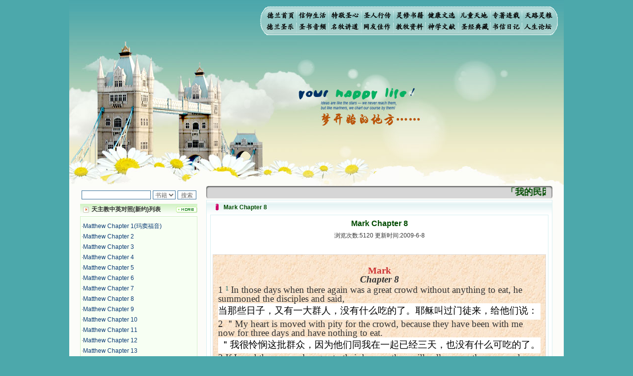

--- FILE ---
content_type: text/html
request_url: http://www.xiaodelan.love/BookInfo.asp?ID=8176
body_size: 154393
content:
<HTML xmlns="http://www.w3.org/1999/xhtml">

<HEAD>
<TITLE>Mark Chapter 8 | 天主教中英对照(新约) 小德兰爱心书屋</TITLE>
<META http-equiv=Content-Type content="text/html; charset=gb2312">
<META content="MSHTML 6.00.3790.2817" name=GENERATOR>
<meta name="keywords" content="Mark Chapter 8,天主教中英对照(新约) 天主教,基督教,天主,综合影音,资讯,信仰,训导,慕道,圣人,圣经,灵修,神学,哲学,圣事,十诫,伦理,礼仪,宗教合一,弥撒,婚姻">
<META http-equiv=Content-Language content=zh-cn>
<LINK href="Css/XiaodeLan.css" type=text/css rel=stylesheet>
<script src="ueditor/ueditor.parse.js"></script>
<style type="text/css">
<!--
.00 {FONT-SIZE: 12px; COLOR: #000000; TEXT-DECORATION: underline
}
.STYLE2 {font-family: "华文行楷"}
.STYLE3 {font-size: 18px}
.STYLE5 {
	font-size: 16;
	font-weight: bold;
}
.STYLE6 {
	font-size: 16px;
	font-weight: bold;
}
-->
</style>
</HEAD>

<BODY>
<table width="1000" border="0" align="center" cellpadding="0" cellspacing="0">
  <tr>
    <td background="Images/zong.jpg"><table height="100%" cellspacing="0" cellpadding="0" width="1000" border="0">
      <tbody>
        <tr>
          <td height="84" colspan="3"><table width="100%" border="0" cellspacing="0" cellpadding="0">
            <tr>
              <td width="386">&nbsp;</td>
              <td width="603" rowspan="2"><img src="Images/Memu.gif" alt="小德兰爱心书屋" width="603" height="60" border="0" usemap="#Map" href="#"></td>
              <td width="11" rowspan="2">&nbsp;</td>
            </tr>
            <tr>
              <td height="20">&nbsp;</td>
              </tr>
          </table></td>
          </tr>
        
        <tr>
          <td width="1000" colspan="3"><img height="292" 
            src="Images/dream_11.jpg" width="244" border="0" /><img 
            height="292" src="Images/dream_12.jpg" width="227" 
            border="0" /><img height="292" src="Images/dream_13.jpg" 
            width="196" border="0" /><img height="292" 
            src="Images/dream_14.jpg" width="333" 
        border="0" /></td>
        </tr>
      </tbody>
    </table></td>
  </tr>
</table>

<div id="layer1" 
style="Z-INDEX: 9999; LEFT: auto; WIDTH: 999px; POSITION: absolute; TOP: 60px; HEIGHT: 300px">
  <object id="obj1" 
codebase="http://download.macromedia.com/pub/shockwave/cabs/flash/swflash.cab#version=6,0,40,0" 
height="300" width="1000" border="0" 
classid="clsid:D27CDB6E-AE6D-11CF-96B8-444553540000">
    <param name="_cx" value="26458" />
    <param name="_cy" value="8625" />
    <param name="FlashVars" VALUE="" />
    <param name="Movie" value="Images/bird.swf" />
    <param name="Src" value="Images/bird.swf" />
    <param name="WMode" value="Transparent" />
    <param name="Play" value="-1" />
    <param name="Loop" value="-1" />
    <param name="Quality" value="High" />
    <param name="SAlign" value="" />
    <param name="Menu" value="-1" />
    <param name="Base" value="" />
    <param name="AllowScriptAccess" value="" />
    <param name="Scale" value="ShowAll" />
    <param name="DeviceFont" value="0" />
    <param name="EmbedMovie" value="0" />
    <param name="BGColor" value="" />
    <param name="SWRemote" value="" />
    <param name="MovieData" value="" />
    <param name="SeamlessTabbing" value="1" />
    <param name="Profile" value="0" />
    <param name="ProfileAddress" value="" />
    <param name="ProfilePort" value="0" />
  

    <embed src="Images/bird.swf" 
pluginspage="http://www.macromedia.com/go/getflashplayer" 
type="application/x-shockwave-flash" name="obj1" width="1000" height="300" 
quality="High" wmode="transparent"> </embed>
</object>
</div>
<map name="Map" id="Map"><area shape="rect" coords="12,9,73,29" href="/" alt="小德兰爱心书屋" />
<area shape="rect" coords="76,9,137,29" href="Books.asp?ClassID=1" />
<area shape="rect" coords="141,9,204,30" href="Books.asp?ClassID=2" />
<area shape="rect" coords="206,8,266,29" href="Books.asp?ClassID=3" />
<area shape="rect" coords="273,33,333,53" href="Books.asp?ClassID=8" />
  <area shape="rect" coords="273,8,333,30" href="Books.asp?ClassID=4" />
<area shape="rect" coords="336,8,396,30" href="News.asp?ClassID=2" /><area shape="rect" coords="403,8,462,30" href="Books.asp?ClassID=5" />
<area shape="rect" coords="469,9,528,31" href="Books.asp?ClassID=6" />
<area shape="rect" coords="531,10,592,31" href="News.asp?ClassID=3" />
<area shape="rect" coords="11,31,70,51" href="MusicItem.asp?ClassID=1" />
<area shape="rect" coords="207,32,267,51" href="News.asp?ClassID=1" />
  <area shape="rect" coords="77,31,137,51" href="YinPin.asp?ClassID=2" />
<area shape="rect" coords="141,31,201,51" href="Music.asp?ClassID=2" />
<area shape="rect" coords="338,33,396,54" href="Books.asp?ClassID=9" />
<area shape="rect" coords="404,33,463,54" href="Books.asp?ClassID=11" />
<area shape="rect" coords="469,33,526,54" href="Books.asp?ClassID=10" />
<area shape="rect" coords="533,33,591,53" href="Books.asp?ClassID=7" />
</map>

<table width="1000" border="0" align="center" cellpadding="0" cellspacing="0">
  <tr>
    <td bgcolor="#FCFCF9"><TABLE height="100%" cellSpacing=0 cellPadding=0 width=1000 border=0>
      <TBODY>
        <TR>
          <TD vAlign=top width=22>　</TD>
          <TD vAlign=top width=250><DIV align=left>
            
            <table width="93%" border="0" cellspacing="0" cellpadding="0">
              <tr>
<form name="SearchForm" method="post" action="">			  
                <td>
<center>

<table>
<tr><td nowrap="nowrap" valign="middle" align="left" height="32">
<input type="text" name="kwd" size="18" maxlength="255">
</td>
  <td nowrap="nowrap" valign="middle" align="left"><select name="SearchID">
    <option value="1">书籍</option>
    <option value="2">圣文</option>
    <option value="3">圣乐</option>
    <option value="4">音频</option>
  </select> 
<script language="javascript">
  function CheckUrl()
  {
    if (document.all.SearchID.value=="1")
	{
	   document.all.SearchForm.action="SearchBook.asp";
	   return;
	}
    if (document.all.SearchID.value=="2")
	{
	   document.all.SearchForm.action="SearchNews.asp";
	   return;
	}	
    if (document.all.SearchID.value=="3")
	{
	   document.all.SearchForm.action="SearchMusic.asp";
	   return;
	}		
    if (document.all.SearchID.value=="4")
	{
	   document.all.SearchForm.action="SearchSound.asp";
	   return;
	}		
  }
</script>
  </td>
  <td nowrap="nowrap" valign="middle" align="left"><input type="submit" name="sa" value="搜索" id="sbb" onClick="return CheckUrl();"></td>
</tr></table>
</center>				
				</td>
</form>			
              </tr>
            </table>
            <table width="93%" height="24" border="0" cellpadding="0" cellspacing="0" background="/images/blog0814_50.gif" class="px4444">
              <tr>
                <td width="24"><div align="center"><img src="/images/blogtom0210.gif" width="12" height="12" /></div></td>
                <td width="167"><a href="BookList.asp?ClassID=576"><strong style="color:#333333">天主教中英对照(新约)列表</strong></a></td>
                <td width="57"><div align="right"><a href="BookList.asp?ClassID=576"><img src="/Images/blog0814_57.gif" width="43" height="12" border="0" /></a></div></td>
              </tr>
            </table>
            <table width="93%" border="0" cellpadding="0" cellspacing="0" class="px333">
              <tr>
                <td height="1"></td>
              </tr>
            </table>
            <table width="93%" border="0" cellpadding="0" cellspacing="1" bgcolor="CEF1C0">
              <tr>
                <td valign="top"><table width="100%" height="114" border="0" cellpadding="0" cellspacing="1" bgcolor="#FFFFFF" class="px333">
                    <tr>
                      <td height="210" valign="top" bgcolor="F7FFF3"><table width="100%" border="0" cellpadding="0" cellspacing="0" class="px333">
                          <tr>
                            <td height="8"></td>
                          </tr>
                        </table>
                          <table width="100%" border="0" cellspacing="0" cellpadding="1">
                            
                            <tr>
                              <td>·<a href="BookInfo.asp?ID=8140" title="Matthew Chapter 1(玛窦福音)">Matthew Chapter 1(玛窦福音)</a></td>
                            </tr>
                            
                            <tr>
                              <td>·<a href="BookInfo.asp?ID=8141" title="Matthew Chapter 2">Matthew Chapter 2</a></td>
                            </tr>
                            
                            <tr>
                              <td>·<a href="BookInfo.asp?ID=8142" title="Matthew Chapter 3">Matthew Chapter 3</a></td>
                            </tr>
                            
                            <tr>
                              <td>·<a href="BookInfo.asp?ID=8143" title="Matthew Chapter 4">Matthew Chapter 4</a></td>
                            </tr>
                            
                            <tr>
                              <td>·<a href="BookInfo.asp?ID=8144" title="Matthew Chapter 5">Matthew Chapter 5</a></td>
                            </tr>
                            
                            <tr>
                              <td>·<a href="BookInfo.asp?ID=8145" title="Matthew Chapter 6">Matthew Chapter 6</a></td>
                            </tr>
                            
                            <tr>
                              <td>·<a href="BookInfo.asp?ID=8146" title="Matthew Chapter 7">Matthew Chapter 7</a></td>
                            </tr>
                            
                            <tr>
                              <td>·<a href="BookInfo.asp?ID=8147" title="Matthew Chapter 8">Matthew Chapter 8</a></td>
                            </tr>
                            
                            <tr>
                              <td>·<a href="BookInfo.asp?ID=8148" title="Matthew Chapter 9">Matthew Chapter 9</a></td>
                            </tr>
                            
                            <tr>
                              <td>·<a href="BookInfo.asp?ID=8149" title="Matthew Chapter 10">Matthew Chapter 10</a></td>
                            </tr>
                            
                            <tr>
                              <td>·<a href="BookInfo.asp?ID=8150" title="Matthew Chapter 11">Matthew Chapter 11</a></td>
                            </tr>
                            
                            <tr>
                              <td>·<a href="BookInfo.asp?ID=8151" title="Matthew Chapter 12">Matthew Chapter 12</a></td>
                            </tr>
                            
                            <tr>
                              <td>·<a href="BookInfo.asp?ID=8152" title="Matthew Chapter 13">Matthew Chapter 13</a></td>
                            </tr>
                            
                            <tr>
                              <td>·<a href="BookInfo.asp?ID=8153" title="Matthew Chapter 14">Matthew Chapter 14</a></td>
                            </tr>
                            
                            <tr>
                              <td>·<a href="BookInfo.asp?ID=8154" title="Matthew Chapter 15">Matthew Chapter 15</a></td>
                            </tr>
                            
                            <tr>
                              <td>·<a href="BookInfo.asp?ID=8155" title="Matthew Chapter 16">Matthew Chapter 16</a></td>
                            </tr>
                            
                            <tr>
                              <td>·<a href="BookInfo.asp?ID=8156" title="Matthew Chapter 17">Matthew Chapter 17</a></td>
                            </tr>
                            
                            <tr>
                              <td>·<a href="BookInfo.asp?ID=8157" title="Matthew Chapter 18">Matthew Chapter 18</a></td>
                            </tr>
                            
                            <tr>
                              <td>·<a href="BookInfo.asp?ID=8158" title="Matthew Chapter 19">Matthew Chapter 19</a></td>
                            </tr>
                            
                            <tr>
                              <td>·<a href="BookInfo.asp?ID=8159" title="Matthew Chapter 20">Matthew Chapter 20</a></td>
                            </tr>
                            
                            <tr>
                              <td>·<a href="BookInfo.asp?ID=8160" title="Matthew Chapter 21">Matthew Chapter 21</a></td>
                            </tr>
                            
                            <tr>
                              <td>·<a href="BookInfo.asp?ID=8161" title="Matthew Chapter 22">Matthew Chapter 22</a></td>
                            </tr>
                            
                            <tr>
                              <td>·<a href="BookInfo.asp?ID=8162" title="Matthew Chapter 23">Matthew Chapter 23</a></td>
                            </tr>
                            
                            <tr>
                              <td>·<a href="BookInfo.asp?ID=8163" title="Matthew Chapter 24">Matthew Chapter 24</a></td>
                            </tr>
                            
                            <tr>
                              <td>·<a href="BookInfo.asp?ID=8164" title="Matthew Chapter 25">Matthew Chapter 25</a></td>
                            </tr>
                            
                            <tr>
                              <td>·<a href="BookInfo.asp?ID=8165" title="Matthew Chapter 26">Matthew Chapter 26</a></td>
                            </tr>
                            
                            <tr>
                              <td>·<a href="BookInfo.asp?ID=8166" title="Matthew Chapter 27">Matthew Chapter 27</a></td>
                            </tr>
                            
                            <tr>
                              <td>·<a href="BookInfo.asp?ID=8167" title="Mark Chapter 1（玛尔谷福音）">Mark Chapter 1（玛尔谷福音）</a></td>
                            </tr>
                            
                            <tr>
                              <td>·<a href="BookInfo.asp?ID=8168" title="Mark Chapter 2">Mark Chapter 2</a></td>
                            </tr>
                            
                            <tr>
                              <td>·<a href="BookInfo.asp?ID=8169" title="Mark Chapter 3">Mark Chapter 3</a></td>
                            </tr>
                            
                            <tr>
                              <td>·<a href="BookInfo.asp?ID=8170" title="Mark Chapter 4">Mark Chapter 4</a></td>
                            </tr>
                            
                            <tr>
                              <td>·<a href="BookInfo.asp?ID=8173" title="Mark Chapter 5">Mark Chapter 5</a></td>
                            </tr>
                            
                            <tr>
                              <td>·<a href="BookInfo.asp?ID=8174" title="Mark Chapter 6">Mark Chapter 6</a></td>
                            </tr>
                            
                            <tr>
                              <td>·<a href="BookInfo.asp?ID=8175" title="Mark Chapter 7">Mark Chapter 7</a></td>
                            </tr>
                            
                            <tr>
                              <td>·<a href="BookInfo.asp?ID=8176" title="Mark Chapter 8">Mark Chapter 8</a></td>
                            </tr>
                            
                            <tr>
                              <td>·<a href="BookInfo.asp?ID=8177" title="Mark Chapter 9">Mark Chapter 9</a></td>
                            </tr>
                            
                            <tr>
                              <td>·<a href="BookInfo.asp?ID=8178" title="Mark Chapter 10">Mark Chapter 10</a></td>
                            </tr>
                            
                            <tr>
                              <td>·<a href="BookInfo.asp?ID=8179" title="Mark Chapter 11">Mark Chapter 11</a></td>
                            </tr>
                            
                            <tr>
                              <td>·<a href="BookInfo.asp?ID=8180" title="Mark Chapter 12">Mark Chapter 12</a></td>
                            </tr>
                            
                            <tr>
                              <td>·<a href="BookInfo.asp?ID=8181" title="Mark Chapter 13">Mark Chapter 13</a></td>
                            </tr>
                            
                            <tr>
                              <td>·<a href="BookInfo.asp?ID=8182" title="Mark Chapter 14">Mark Chapter 14</a></td>
                            </tr>
                            
                            <tr>
                              <td>·<a href="BookInfo.asp?ID=8183" title="Mark Chapter 15">Mark Chapter 15</a></td>
                            </tr>
                            
                            <tr>
                              <td>·<a href="BookInfo.asp?ID=8184" title="Mark Chapter 16">Mark Chapter 16</a></td>
                            </tr>
                            
                            <tr>
                              <td>·<a href="BookInfo.asp?ID=8185" title="Luke Chapter 1(路加福音)">Luke Chapter 1(路加福音)</a></td>
                            </tr>
                            
                            <tr>
                              <td>·<a href="BookInfo.asp?ID=8186" title="Luke Chapter 2">Luke Chapter 2</a></td>
                            </tr>
                            
                            <tr>
                              <td>·<a href="BookInfo.asp?ID=8187" title="Luke Chapter 3">Luke Chapter 3</a></td>
                            </tr>
                            
                            <tr>
                              <td>·<a href="BookInfo.asp?ID=8188" title="Luke Chapter 4">Luke Chapter 4</a></td>
                            </tr>
                            
                            <tr>
                              <td>·<a href="BookInfo.asp?ID=8189" title="Luke Chapter 5">Luke Chapter 5</a></td>
                            </tr>
                            
                            <tr>
                              <td>·<a href="BookInfo.asp?ID=8190" title="Luke Chapter 6">Luke Chapter 6</a></td>
                            </tr>
                            
                            <tr>
                              <td>·<a href="BookInfo.asp?ID=8191" title="Luke Chapter 7">Luke Chapter 7</a></td>
                            </tr>
                            
                            <tr>
                              <td>·<a href="BookInfo.asp?ID=8192" title="Luke Chapter 8">Luke Chapter 8</a></td>
                            </tr>
                            
                            <tr>
                              <td>·<a href="BookInfo.asp?ID=8193" title="Luke Chapter 9">Luke Chapter 9</a></td>
                            </tr>
                            
                            <tr>
                              <td>·<a href="BookInfo.asp?ID=8194" title="Luke Chapter 10">Luke Chapter 10</a></td>
                            </tr>
                            
                            <tr>
                              <td>·<a href="BookInfo.asp?ID=8195" title="Luke Chapter 11">Luke Chapter 11</a></td>
                            </tr>
                            
                            <tr>
                              <td>·<a href="BookInfo.asp?ID=8196" title="Luke Chapter 12">Luke Chapter 12</a></td>
                            </tr>
                            
                            <tr>
                              <td>·<a href="BookInfo.asp?ID=8197" title="Luke Chapter 13">Luke Chapter 13</a></td>
                            </tr>
                            
                            <tr>
                              <td>·<a href="BookInfo.asp?ID=8198" title="Luke Chapter 14">Luke Chapter 14</a></td>
                            </tr>
                            
                            <tr>
                              <td>·<a href="BookInfo.asp?ID=8199" title="Luke Chapter 15">Luke Chapter 15</a></td>
                            </tr>
                            
                            <tr>
                              <td>·<a href="BookInfo.asp?ID=8200" title="Luke Chapter 16">Luke Chapter 16</a></td>
                            </tr>
                            
                            <tr>
                              <td>·<a href="BookInfo.asp?ID=8201" title="Luke Chapter 17">Luke Chapter 17</a></td>
                            </tr>
                            
                            <tr>
                              <td>·<a href="BookInfo.asp?ID=8202" title="Luke Chapter 18">Luke Chapter 18</a></td>
                            </tr>
                            
                            <tr>
                              <td>·<a href="BookInfo.asp?ID=8203" title="Luke Chapter 19">Luke Chapter 19</a></td>
                            </tr>
                            
                            <tr>
                              <td>·<a href="BookInfo.asp?ID=8204" title="Luke Chapter 20">Luke Chapter 20</a></td>
                            </tr>
                            
                            <tr>
                              <td>·<a href="BookInfo.asp?ID=8205" title="Luke Chapter 21">Luke Chapter 21</a></td>
                            </tr>
                            
                            <tr>
                              <td>·<a href="BookInfo.asp?ID=8206" title="Luke Chapter 22">Luke Chapter 22</a></td>
                            </tr>
                            
                            <tr>
                              <td>·<a href="BookInfo.asp?ID=8207" title="Luke Chapter 23">Luke Chapter 23</a></td>
                            </tr>
                            
                            <tr>
                              <td>·<a href="BookInfo.asp?ID=8208" title="Luke Chapter 24">Luke Chapter 24</a></td>
                            </tr>
                            
                            <tr>
                              <td>·<a href="BookInfo.asp?ID=8209" title="John Chapter 1(若望福音)">John Chapter 1(若望福音)</a></td>
                            </tr>
                            
                            <tr>
                              <td>·<a href="BookInfo.asp?ID=8210" title="John Chapter 2">John Chapter 2</a></td>
                            </tr>
                            
                            <tr>
                              <td>·<a href="BookInfo.asp?ID=8211" title="John Chapter 3">John Chapter 3</a></td>
                            </tr>
                            
                            <tr>
                              <td>·<a href="BookInfo.asp?ID=8212" title="John Chapter 4">John Chapter 4</a></td>
                            </tr>
                            
                            <tr>
                              <td>·<a href="BookInfo.asp?ID=8213" title="John Chapter 5">John Chapter 5</a></td>
                            </tr>
                            
                            <tr>
                              <td>·<a href="BookInfo.asp?ID=8214" title="John Chapter 6">John Chapter 6</a></td>
                            </tr>
                            
                            <tr>
                              <td>·<a href="BookInfo.asp?ID=8215" title="John Chapter 7">John Chapter 7</a></td>
                            </tr>
                            
                            <tr>
                              <td>·<a href="BookInfo.asp?ID=8216" title="John Chapter 8">John Chapter 8</a></td>
                            </tr>
                            
                            <tr>
                              <td>·<a href="BookInfo.asp?ID=8217" title="John Chapter 9">John Chapter 9</a></td>
                            </tr>
                            
                            <tr>
                              <td>·<a href="BookInfo.asp?ID=8218" title="John Chapter 10">John Chapter 10</a></td>
                            </tr>
                            
                            <tr>
                              <td>·<a href="BookInfo.asp?ID=8219" title="John Chapter 11">John Chapter 11</a></td>
                            </tr>
                            
                            <tr>
                              <td>·<a href="BookInfo.asp?ID=8220" title="John Chapter 12">John Chapter 12</a></td>
                            </tr>
                            
                            <tr>
                              <td>·<a href="BookInfo.asp?ID=8221" title="John Chapter 13">John Chapter 13</a></td>
                            </tr>
                            
                            <tr>
                              <td>·<a href="BookInfo.asp?ID=8222" title="John Chapter 14">John Chapter 14</a></td>
                            </tr>
                            
                            <tr>
                              <td>·<a href="BookInfo.asp?ID=8223" title="John Chapter 15">John Chapter 15</a></td>
                            </tr>
                            
                            <tr>
                              <td>·<a href="BookInfo.asp?ID=8224" title="John Chapter 16">John Chapter 16</a></td>
                            </tr>
                            
                            <tr>
                              <td>·<a href="BookInfo.asp?ID=8225" title="John Chapter 17">John Chapter 17</a></td>
                            </tr>
                            
                            <tr>
                              <td>·<a href="BookInfo.asp?ID=8229" title="John Chapter 18">John Chapter 18</a></td>
                            </tr>
                            
                            <tr>
                              <td>·<a href="BookInfo.asp?ID=8230" title="John Chapter 19">John Chapter 19</a></td>
                            </tr>
                            
                            <tr>
                              <td>·<a href="BookInfo.asp?ID=8231" title="John Chapter 20">John Chapter 20</a></td>
                            </tr>
                            
                            <tr>
                              <td>·<a href="BookInfo.asp?ID=8232" title="John Chapter 21">John Chapter 21</a></td>
                            </tr>
                            
                            <tr>
                              <td>·<a href="BookInfo.asp?ID=8233" title="Acts Chapter 1(宗徒大事录)">Acts Chapter 1(宗徒大事录)</a></td>
                            </tr>
                            
                            <tr>
                              <td>·<a href="BookInfo.asp?ID=8234" title="Acts Chapter 2">Acts Chapter 2</a></td>
                            </tr>
                            
                            <tr>
                              <td>·<a href="BookInfo.asp?ID=8235" title="Acts Chapter 3">Acts Chapter 3</a></td>
                            </tr>
                            
                            <tr>
                              <td>·<a href="BookInfo.asp?ID=8236" title="Acts Chapter 4">Acts Chapter 4</a></td>
                            </tr>
                            
                            <tr>
                              <td>·<a href="BookInfo.asp?ID=8237" title="Acts Chapter 5">Acts Chapter 5</a></td>
                            </tr>
                            
                            <tr>
                              <td>·<a href="BookInfo.asp?ID=8238" title="Acts Chapter 6">Acts Chapter 6</a></td>
                            </tr>
                            
                            <tr>
                              <td>·<a href="BookInfo.asp?ID=8239" title="Acts Chapter 7">Acts Chapter 7</a></td>
                            </tr>
                            
                            <tr>
                              <td>·<a href="BookInfo.asp?ID=8240" title="Acts Chapter 8">Acts Chapter 8</a></td>
                            </tr>
                            
                            <tr>
                              <td>·<a href="BookInfo.asp?ID=8241" title="Acts Chapter 9">Acts Chapter 9</a></td>
                            </tr>
                            
                            <tr>
                              <td>·<a href="BookInfo.asp?ID=8242" title="Acts Chapter 10">Acts Chapter 10</a></td>
                            </tr>
                            
                            <tr>
                              <td>·<a href="BookInfo.asp?ID=8243" title="Acts Chapter 11">Acts Chapter 11</a></td>
                            </tr>
                            
                            <tr>
                              <td>·<a href="BookInfo.asp?ID=8244" title="Acts Chapter 12">Acts Chapter 12</a></td>
                            </tr>
                            
                            <tr>
                              <td>·<a href="BookInfo.asp?ID=8245" title="Acts Chapter 13">Acts Chapter 13</a></td>
                            </tr>
                            
                            <tr>
                              <td>·<a href="BookInfo.asp?ID=8246" title="Acts Chapter 14">Acts Chapter 14</a></td>
                            </tr>
                            
                            <tr>
                              <td>·<a href="BookInfo.asp?ID=8247" title="Acts Chapter 15">Acts Chapter 15</a></td>
                            </tr>
                            
                            <tr>
                              <td>·<a href="BookInfo.asp?ID=8248" title="Acts Chapter 16">Acts Chapter 16</a></td>
                            </tr>
                            
                            <tr>
                              <td>·<a href="BookInfo.asp?ID=8249" title="Acts Chapter 17">Acts Chapter 17</a></td>
                            </tr>
                            
                            <tr>
                              <td>·<a href="BookInfo.asp?ID=8277" title="Acts Chapter 18">Acts Chapter 18</a></td>
                            </tr>
                            
                            <tr>
                              <td>·<a href="BookInfo.asp?ID=8278" title="Acts Chapter 19">Acts Chapter 19</a></td>
                            </tr>
                            
                            <tr>
                              <td>·<a href="BookInfo.asp?ID=8279" title="Acts Chapter 20">Acts Chapter 20</a></td>
                            </tr>
                            
                            <tr>
                              <td>·<a href="BookInfo.asp?ID=8280" title="Acts Chapter 21">Acts Chapter 21</a></td>
                            </tr>
                            
                            <tr>
                              <td>·<a href="BookInfo.asp?ID=8281" title="Acts Chapter 22">Acts Chapter 22</a></td>
                            </tr>
                            
                            <tr>
                              <td>·<a href="BookInfo.asp?ID=8282" title="Acts Chapter 23">Acts Chapter 23</a></td>
                            </tr>
                            
                            <tr>
                              <td>·<a href="BookInfo.asp?ID=8283" title="Acts Chapter 24">Acts Chapter 24</a></td>
                            </tr>
                            
                            <tr>
                              <td>·<a href="BookInfo.asp?ID=8284" title="Acts Chapter 25">Acts Chapter 25</a></td>
                            </tr>
                            
                            <tr>
                              <td>·<a href="BookInfo.asp?ID=8285" title="Acts Chapter 26">Acts Chapter 26</a></td>
                            </tr>
                            
                            <tr>
                              <td>·<a href="BookInfo.asp?ID=8286" title="Acts Chapter 27">Acts Chapter 27</a></td>
                            </tr>
                            
                            <tr>
                              <td>·<a href="BookInfo.asp?ID=8287" title="Acts Chapter 28">Acts Chapter 28</a></td>
                            </tr>
                            
                            <tr>
                              <td>·<a href="BookInfo.asp?ID=8288" title="Romans Chapter 1(罗马人书)">Romans Chapter 1(罗马人书)</a></td>
                            </tr>
                            
                            <tr>
                              <td>·<a href="BookInfo.asp?ID=8289" title="Romans Chapter 2">Romans Chapter 2</a></td>
                            </tr>
                            
                            <tr>
                              <td>·<a href="BookInfo.asp?ID=8290" title="Romans Chapter 3">Romans Chapter 3</a></td>
                            </tr>
                            
                            <tr>
                              <td>·<a href="BookInfo.asp?ID=8291" title="Romans Chapter 4">Romans Chapter 4</a></td>
                            </tr>
                            
                            <tr>
                              <td>·<a href="BookInfo.asp?ID=8292" title="Romans Chapter 5">Romans Chapter 5</a></td>
                            </tr>
                            
                            <tr>
                              <td>·<a href="BookInfo.asp?ID=8293" title="Romans Chapter 6">Romans Chapter 6</a></td>
                            </tr>
                            
                            <tr>
                              <td>·<a href="BookInfo.asp?ID=8294" title="Romans Chapter 7">Romans Chapter 7</a></td>
                            </tr>
                            
                            <tr>
                              <td>·<a href="BookInfo.asp?ID=8295" title="Romans Chapter 8">Romans Chapter 8</a></td>
                            </tr>
                            
                            <tr>
                              <td>·<a href="BookInfo.asp?ID=8296" title="Romans Chapter 9">Romans Chapter 9</a></td>
                            </tr>
                            
                            <tr>
                              <td>·<a href="BookInfo.asp?ID=8297" title="Romans Chapter 10">Romans Chapter 10</a></td>
                            </tr>
                            
                            <tr>
                              <td>·<a href="BookInfo.asp?ID=8298" title="Romans Chapter 11">Romans Chapter 11</a></td>
                            </tr>
                            
                            <tr>
                              <td>·<a href="BookInfo.asp?ID=8299" title="Romans Chapter 12">Romans Chapter 12</a></td>
                            </tr>
                            
                            <tr>
                              <td>·<a href="BookInfo.asp?ID=8300" title="Romans Chapter 13">Romans Chapter 13</a></td>
                            </tr>
                            
                            <tr>
                              <td>·<a href="BookInfo.asp?ID=8301" title="Romans Chapter 14">Romans Chapter 14</a></td>
                            </tr>
                            
                            <tr>
                              <td>·<a href="BookInfo.asp?ID=8302" title="Romans Chapter 15">Romans Chapter 15</a></td>
                            </tr>
                            
                            <tr>
                              <td>·<a href="BookInfo.asp?ID=8303" title="Romans Chapter 16">Romans Chapter 16</a></td>
                            </tr>
                            
                            <tr>
                              <td>·<a href="BookInfo.asp?ID=8304" title="1 Corinthians Chapter 1［格前］格林多前书">1 Corinthians Chapter 1［格前］</a></td>
                            </tr>
                            
                            <tr>
                              <td>·<a href="BookInfo.asp?ID=8305" title="1 Corinthians Chapter 2">1 Corinthians Chapter 2</a></td>
                            </tr>
                            
                            <tr>
                              <td>·<a href="BookInfo.asp?ID=8306" title="1 Corinthians Chapter 3">1 Corinthians Chapter 3</a></td>
                            </tr>
                            
                            <tr>
                              <td>·<a href="BookInfo.asp?ID=8307" title="1 Corinthians Chapter 4">1 Corinthians Chapter 4</a></td>
                            </tr>
                            
                            <tr>
                              <td>·<a href="BookInfo.asp?ID=8308" title="1 Corinthians Chapter 5">1 Corinthians Chapter 5</a></td>
                            </tr>
                            
                            <tr>
                              <td>·<a href="BookInfo.asp?ID=8309" title="1 Corinthians Chapter 6">1 Corinthians Chapter 6</a></td>
                            </tr>
                            
                            <tr>
                              <td>·<a href="BookInfo.asp?ID=8310" title="1 Corinthians Chapter 7">1 Corinthians Chapter 7</a></td>
                            </tr>
                            
                            <tr>
                              <td>·<a href="BookInfo.asp?ID=8311" title="1 Corinthians Chapter 8">1 Corinthians Chapter 8</a></td>
                            </tr>
                            
                            <tr>
                              <td>·<a href="BookInfo.asp?ID=8312" title="1 Corinthians Chapter 9">1 Corinthians Chapter 9</a></td>
                            </tr>
                            
                            <tr>
                              <td>·<a href="BookInfo.asp?ID=8313" title="1 Corinthians Chapter 10">1 Corinthians Chapter 10</a></td>
                            </tr>
                            
                            <tr>
                              <td>·<a href="BookInfo.asp?ID=8314" title="1 Corinthians Chapter 11">1 Corinthians Chapter 11</a></td>
                            </tr>
                            
                            <tr>
                              <td>·<a href="BookInfo.asp?ID=8315" title="1 Corinthians Chapter 12">1 Corinthians Chapter 12</a></td>
                            </tr>
                            
                            <tr>
                              <td>·<a href="BookInfo.asp?ID=8316" title="1 Corinthians Chapter 13">1 Corinthians Chapter 13</a></td>
                            </tr>
                            
                            <tr>
                              <td>·<a href="BookInfo.asp?ID=8317" title="1 Corinthians Chapter 14">1 Corinthians Chapter 14</a></td>
                            </tr>
                            
                            <tr>
                              <td>·<a href="BookInfo.asp?ID=8318" title="1 Corinthians Chapter 15">1 Corinthians Chapter 15</a></td>
                            </tr>
                            
                            <tr>
                              <td>·<a href="BookInfo.asp?ID=8319" title="1 Corinthians Chapter 16">1 Corinthians Chapter 16</a></td>
                            </tr>
                            
                            <tr>
                              <td>·<a href="BookInfo.asp?ID=8320" title="2 Corinthians Chapter 1［格后］格林多后书">2 Corinthians Chapter 1［格后］</a></td>
                            </tr>
                            
                            <tr>
                              <td>·<a href="BookInfo.asp?ID=8321" title="2 Corinthians Chapter 2">2 Corinthians Chapter 2</a></td>
                            </tr>
                            
                            <tr>
                              <td>·<a href="BookInfo.asp?ID=8324" title="2 Corinthians Chapter 3">2 Corinthians Chapter 3</a></td>
                            </tr>
                            
                            <tr>
                              <td>·<a href="BookInfo.asp?ID=8325" title="2 Corinthians Chapter 4">2 Corinthians Chapter 4</a></td>
                            </tr>
                            
                            <tr>
                              <td>·<a href="BookInfo.asp?ID=8326" title="2 Corinthians Chapter 5">2 Corinthians Chapter 5</a></td>
                            </tr>
                            
                            <tr>
                              <td>·<a href="BookInfo.asp?ID=8327" title="2 Corinthians Chapter 6">2 Corinthians Chapter 6</a></td>
                            </tr>
                            
                            <tr>
                              <td>·<a href="BookInfo.asp?ID=8328" title="2 Corinthians Chapter 7">2 Corinthians Chapter 7</a></td>
                            </tr>
                            
                            <tr>
                              <td>·<a href="BookInfo.asp?ID=8329" title="2 Corinthians Chapter 8">2 Corinthians Chapter 8</a></td>
                            </tr>
                            
                            <tr>
                              <td>·<a href="BookInfo.asp?ID=8330" title="2 Corinthians Chapter 9">2 Corinthians Chapter 9</a></td>
                            </tr>
                            
                            <tr>
                              <td>·<a href="BookInfo.asp?ID=8331" title="2 Corinthians Chapter 10">2 Corinthians Chapter 10</a></td>
                            </tr>
                            
                            <tr>
                              <td>·<a href="BookInfo.asp?ID=8332" title="2 Corinthians Chapter 11">2 Corinthians Chapter 11</a></td>
                            </tr>
                            
                            <tr>
                              <td>·<a href="BookInfo.asp?ID=8333" title="2 Corinthians Chapter 12">2 Corinthians Chapter 12</a></td>
                            </tr>
                            
                            <tr>
                              <td>·<a href="BookInfo.asp?ID=8334" title="2 Corinthians Chapter 13">2 Corinthians Chapter 13</a></td>
                            </tr>
                            
                            <tr>
                              <td>·<a href="BookInfo.asp?ID=8335" title="Galatians Chapter 1迦拉达书">Galatians Chapter 1迦拉达书</a></td>
                            </tr>
                            
                            <tr>
                              <td>·<a href="BookInfo.asp?ID=8336" title="Galatians Chapter 2">Galatians Chapter 2</a></td>
                            </tr>
                            
                            <tr>
                              <td>·<a href="BookInfo.asp?ID=8337" title="Galatians Chapter 3">Galatians Chapter 3</a></td>
                            </tr>
                            
                            <tr>
                              <td>·<a href="BookInfo.asp?ID=8338" title="Galatians Chapter 4">Galatians Chapter 4</a></td>
                            </tr>
                            
                            <tr>
                              <td>·<a href="BookInfo.asp?ID=8339" title="Galatians Chapter 5">Galatians Chapter 5</a></td>
                            </tr>
                            
                            <tr>
                              <td>·<a href="BookInfo.asp?ID=8340" title="Galatians Chapter 6">Galatians Chapter 6</a></td>
                            </tr>
                            
                            <tr>
                              <td>·<a href="BookInfo.asp?ID=8341" title="Ephesians Chapter 1厄弗所书">Ephesians Chapter 1厄弗所书</a></td>
                            </tr>
                            
                            <tr>
                              <td>·<a href="BookInfo.asp?ID=8342" title="Ephesians Chapter 2">Ephesians Chapter 2</a></td>
                            </tr>
                            
                            <tr>
                              <td>·<a href="BookInfo.asp?ID=8343" title="Ephesians Chapter 3">Ephesians Chapter 3</a></td>
                            </tr>
                            
                            <tr>
                              <td>·<a href="BookInfo.asp?ID=8344" title="Ephesians Chapter 4">Ephesians Chapter 4</a></td>
                            </tr>
                            
                            <tr>
                              <td>·<a href="BookInfo.asp?ID=8345" title="Ephesians Chapter 5">Ephesians Chapter 5</a></td>
                            </tr>
                            
                            <tr>
                              <td>·<a href="BookInfo.asp?ID=8346" title="Ephesians Chapter 6">Ephesians Chapter 6</a></td>
                            </tr>
                            
                            <tr>
                              <td>·<a href="BookInfo.asp?ID=8347" title="Philippians Chapter 1斐理伯书">Philippians Chapter 1斐理伯书</a></td>
                            </tr>
                            
                            <tr>
                              <td>·<a href="BookInfo.asp?ID=8348" title="Philippians Chapter 2">Philippians Chapter 2</a></td>
                            </tr>
                            
                            <tr>
                              <td>·<a href="BookInfo.asp?ID=8349" title="Philippians Chapter 3">Philippians Chapter 3</a></td>
                            </tr>
                            
                            <tr>
                              <td>·<a href="BookInfo.asp?ID=8350" title="Philippians Chapter 4">Philippians Chapter 4</a></td>
                            </tr>
                            
                            <tr>
                              <td>·<a href="BookInfo.asp?ID=8351" title="Colossians Chapter 1哥罗森书">Colossians Chapter 1哥罗森书</a></td>
                            </tr>
                            
                            <tr>
                              <td>·<a href="BookInfo.asp?ID=8352" title="Colossians Chapter 2">Colossians Chapter 2</a></td>
                            </tr>
                            
                            <tr>
                              <td>·<a href="BookInfo.asp?ID=8353" title="Colossians Chapter 3">Colossians Chapter 3</a></td>
                            </tr>
                            
                            <tr>
                              <td>·<a href="BookInfo.asp?ID=8354" title="Colossians Chapter 4">Colossians Chapter 4</a></td>
                            </tr>
                            
                            <tr>
                              <td>·<a href="BookInfo.asp?ID=8355" title="1 Thessalonians Chapter 1［得前］">1 Thessalonians Chapter 1［得前</a></td>
                            </tr>
                            
                            <tr>
                              <td>·<a href="BookInfo.asp?ID=8356" title="1 Thessalonians Chapter 2">1 Thessalonians Chapter 2</a></td>
                            </tr>
                            
                            <tr>
                              <td>·<a href="BookInfo.asp?ID=8357" title="1 Thessalonians Chapter 3">1 Thessalonians Chapter 3</a></td>
                            </tr>
                            
                            <tr>
                              <td>·<a href="BookInfo.asp?ID=8358" title="1 Thessalonians Chapter 4">1 Thessalonians Chapter 4</a></td>
                            </tr>
                            
                            <tr>
                              <td>·<a href="BookInfo.asp?ID=8359" title="1 Thessalonians Chapter 5">1 Thessalonians Chapter 5</a></td>
                            </tr>
                            
                            <tr>
                              <td>·<a href="BookInfo.asp?ID=8360" title="2 Thessalonians Chapter 1［得后］">2 Thessalonians Chapter 1［得后</a></td>
                            </tr>
                            
                            <tr>
                              <td>·<a href="BookInfo.asp?ID=8361" title="2 Thessalonians Chapter 2">2 Thessalonians Chapter 2</a></td>
                            </tr>
                            
                            <tr>
                              <td>·<a href="BookInfo.asp?ID=8362" title="2 Thessalonians Chapter 3">2 Thessalonians Chapter 3</a></td>
                            </tr>
                            
                            <tr>
                              <td>·<a href="BookInfo.asp?ID=8363" title="1 Timothy Chapter 1弟茂德前书">1 Timothy Chapter 1弟茂德前书</a></td>
                            </tr>
                            
                            <tr>
                              <td>·<a href="BookInfo.asp?ID=8364" title="1 Timothy Chapter 2">1 Timothy Chapter 2</a></td>
                            </tr>
                            
                            <tr>
                              <td>·<a href="BookInfo.asp?ID=8365" title="1 Timothy Chapter 3">1 Timothy Chapter 3</a></td>
                            </tr>
                            
                            <tr>
                              <td>·<a href="BookInfo.asp?ID=8366" title="1 Timothy Chapter 4">1 Timothy Chapter 4</a></td>
                            </tr>
                            
                            <tr>
                              <td>·<a href="BookInfo.asp?ID=8367" title="1 Timothy Chapter 5">1 Timothy Chapter 5</a></td>
                            </tr>
                            
                            <tr>
                              <td>·<a href="BookInfo.asp?ID=8368" title="1 Timothy Chapter 6">1 Timothy Chapter 6</a></td>
                            </tr>
                            
                            <tr>
                              <td>·<a href="BookInfo.asp?ID=8369" title="2 Timothy Chapter 1弟茂德后书">2 Timothy Chapter 1弟茂德后书</a></td>
                            </tr>
                            
                            <tr>
                              <td>·<a href="BookInfo.asp?ID=8370" title="2 Timothy Chapter 2">2 Timothy Chapter 2</a></td>
                            </tr>
                            
                            <tr>
                              <td>·<a href="BookInfo.asp?ID=8371" title="2 Timothy Chapter 3">2 Timothy Chapter 3</a></td>
                            </tr>
                            
                            <tr>
                              <td>·<a href="BookInfo.asp?ID=8372" title="2 Timothy Chapter 4">2 Timothy Chapter 4</a></td>
                            </tr>
                            
                            <tr>
                              <td>·<a href="BookInfo.asp?ID=8373" title="Titus Chapter 1弟铎书">Titus Chapter 1弟铎书</a></td>
                            </tr>
                            
                            <tr>
                              <td>·<a href="BookInfo.asp?ID=8374" title="Titus Chapter 2">Titus Chapter 2</a></td>
                            </tr>
                            
                            <tr>
                              <td>·<a href="BookInfo.asp?ID=8375" title="Titus Chapter 3">Titus Chapter 3</a></td>
                            </tr>
                            
                            <tr>
                              <td>·<a href="BookInfo.asp?ID=8376" title="Philemon 费肋孟书">Philemon 费肋孟书</a></td>
                            </tr>
                            
                            <tr>
                              <td>·<a href="BookInfo.asp?ID=8377" title="Hebrews Chapter 1希伯来书">Hebrews Chapter 1希伯来书</a></td>
                            </tr>
                            
                            <tr>
                              <td>·<a href="BookInfo.asp?ID=8378" title="Hebrews Chapter 2">Hebrews Chapter 2</a></td>
                            </tr>
                            
                            <tr>
                              <td>·<a href="BookInfo.asp?ID=8379" title="Hebrews Chapter 3">Hebrews Chapter 3</a></td>
                            </tr>
                            
                            <tr>
                              <td>·<a href="BookInfo.asp?ID=8380" title="Hebrews Chapter 4">Hebrews Chapter 4</a></td>
                            </tr>
                            
                            <tr>
                              <td>·<a href="BookInfo.asp?ID=8381" title="Hebrews Chapter 5">Hebrews Chapter 5</a></td>
                            </tr>
                            
                            <tr>
                              <td>·<a href="BookInfo.asp?ID=8382" title="Hebrews Chapter 6">Hebrews Chapter 6</a></td>
                            </tr>
                            
                            <tr>
                              <td>·<a href="BookInfo.asp?ID=8383" title="Hebrews Chapter 7">Hebrews Chapter 7</a></td>
                            </tr>
                            
                            <tr>
                              <td>·<a href="BookInfo.asp?ID=8384" title="Hebrews Chapter 8">Hebrews Chapter 8</a></td>
                            </tr>
                            
                            <tr>
                              <td>·<a href="BookInfo.asp?ID=8385" title="Hebrews Chapter 9">Hebrews Chapter 9</a></td>
                            </tr>
                            
                            <tr>
                              <td>·<a href="BookInfo.asp?ID=8386" title="Hebrews Chapter 10">Hebrews Chapter 10</a></td>
                            </tr>
                            
                            <tr>
                              <td>·<a href="BookInfo.asp?ID=8387" title="Hebrews Chapter 11">Hebrews Chapter 11</a></td>
                            </tr>
                            
                            <tr>
                              <td>·<a href="BookInfo.asp?ID=8388" title="Hebrews Chapter 12">Hebrews Chapter 12</a></td>
                            </tr>
                            
                            <tr>
                              <td>·<a href="BookInfo.asp?ID=8389" title="Hebrews Chapter 13">Hebrews Chapter 13</a></td>
                            </tr>
                            
                            <tr>
                              <td>·<a href="BookInfo.asp?ID=8390" title="James Chapter 1雅各伯书">James Chapter 1雅各伯书</a></td>
                            </tr>
                            
                            <tr>
                              <td>·<a href="BookInfo.asp?ID=8391" title="James Chapter 2">James Chapter 2</a></td>
                            </tr>
                            
                            <tr>
                              <td>·<a href="BookInfo.asp?ID=8392" title="James Chapter 3">James Chapter 3</a></td>
                            </tr>
                            
                            <tr>
                              <td>·<a href="BookInfo.asp?ID=8393" title="James Chapter 4">James Chapter 4</a></td>
                            </tr>
                            
                            <tr>
                              <td>·<a href="BookInfo.asp?ID=8394" title="James Chapter 5">James Chapter 5</a></td>
                            </tr>
                            
                            <tr>
                              <td>·<a href="BookInfo.asp?ID=8395" title="Matthew Chapter 28">Matthew Chapter 28</a></td>
                            </tr>
                            
                            <tr>
                              <td>·<a href="BookInfo.asp?ID=8396" title="1 Peter Chapter 1伯多禄前书">1 Peter Chapter 1伯多禄前书</a></td>
                            </tr>
                            
                            <tr>
                              <td>·<a href="BookInfo.asp?ID=8397" title="1 Peter Chapter 2">1 Peter Chapter 2</a></td>
                            </tr>
                            
                            <tr>
                              <td>·<a href="BookInfo.asp?ID=8398" title="1 Peter Chapter 3">1 Peter Chapter 3</a></td>
                            </tr>
                            
                            <tr>
                              <td>·<a href="BookInfo.asp?ID=8399" title="1 Peter Chapter 4">1 Peter Chapter 4</a></td>
                            </tr>
                            
                            <tr>
                              <td>·<a href="BookInfo.asp?ID=8400" title="1 Peter Chapter 5">1 Peter Chapter 5</a></td>
                            </tr>
                            
                            <tr>
                              <td>·<a href="BookInfo.asp?ID=8401" title="2 Peter Chapter 1伯多禄后书">2 Peter Chapter 1伯多禄后书</a></td>
                            </tr>
                            
                            <tr>
                              <td>·<a href="BookInfo.asp?ID=8402" title="2 Peter Chapter 2">2 Peter Chapter 2</a></td>
                            </tr>
                            
                            <tr>
                              <td>·<a href="BookInfo.asp?ID=8403" title="2 Peter Chapter 3">2 Peter Chapter 3</a></td>
                            </tr>
                            
                            <tr>
                              <td>·<a href="BookInfo.asp?ID=8409" title="1 John Chapter 1若望一书">1 John Chapter 1若望一书</a></td>
                            </tr>
                            
                            <tr>
                              <td>·<a href="BookInfo.asp?ID=8410" title="1 John Chapter 2">1 John Chapter 2</a></td>
                            </tr>
                            
                            <tr>
                              <td>·<a href="BookInfo.asp?ID=8411" title="1 John Chapter 3">1 John Chapter 3</a></td>
                            </tr>
                            
                            <tr>
                              <td>·<a href="BookInfo.asp?ID=8412" title="1 John Chapter 4">1 John Chapter 4</a></td>
                            </tr>
                            
                            <tr>
                              <td>·<a href="BookInfo.asp?ID=8413" title="1 John Chapter 5">1 John Chapter 5</a></td>
                            </tr>
                            
                            <tr>
                              <td>·<a href="BookInfo.asp?ID=8414" title="2 John 若望二书">2 John 若望二书</a></td>
                            </tr>
                            
                            <tr>
                              <td>·<a href="BookInfo.asp?ID=8415" title="3 John 若望三书">3 John 若望三书</a></td>
                            </tr>
                            
                            <tr>
                              <td>·<a href="BookInfo.asp?ID=8416" title="Jude 犹达书">Jude 犹达书</a></td>
                            </tr>
                            
                            <tr>
                              <td>·<a href="BookInfo.asp?ID=8417" title="Revelation Chapter 1若望默示录">Revelation Chapter 1若望默示录</a></td>
                            </tr>
                            
                            <tr>
                              <td>·<a href="BookInfo.asp?ID=8418" title="Revelation Chapter 2">Revelation Chapter 2</a></td>
                            </tr>
                            
                            <tr>
                              <td>·<a href="BookInfo.asp?ID=8419" title="Revelation Chapter 3">Revelation Chapter 3</a></td>
                            </tr>
                            
                            <tr>
                              <td>·<a href="BookInfo.asp?ID=8420" title="Revelation Chapter 4">Revelation Chapter 4</a></td>
                            </tr>
                            
                            <tr>
                              <td>·<a href="BookInfo.asp?ID=8421" title="Revelation Chapter 5">Revelation Chapter 5</a></td>
                            </tr>
                            
                            <tr>
                              <td>·<a href="BookInfo.asp?ID=8422" title="Revelation Chapter 6">Revelation Chapter 6</a></td>
                            </tr>
                            
                            <tr>
                              <td>·<a href="BookInfo.asp?ID=8423" title="Revelation Chapter 7">Revelation Chapter 7</a></td>
                            </tr>
                            
                            <tr>
                              <td>·<a href="BookInfo.asp?ID=8424" title="Revelation Chapter 8">Revelation Chapter 8</a></td>
                            </tr>
                            
                            <tr>
                              <td>·<a href="BookInfo.asp?ID=8425" title="Revelation Chapter 9">Revelation Chapter 9</a></td>
                            </tr>
                            
                            <tr>
                              <td>·<a href="BookInfo.asp?ID=8426" title="Revelation Chapter 10">Revelation Chapter 10</a></td>
                            </tr>
                            
                            <tr>
                              <td>·<a href="BookInfo.asp?ID=8427" title="Revelation Chapter 11">Revelation Chapter 11</a></td>
                            </tr>
                            
                            <tr>
                              <td>·<a href="BookInfo.asp?ID=8428" title="Revelation Chapter 12">Revelation Chapter 12</a></td>
                            </tr>
                            
                            <tr>
                              <td>·<a href="BookInfo.asp?ID=8429" title="Revelation Chapter 13">Revelation Chapter 13</a></td>
                            </tr>
                            
                            <tr>
                              <td>·<a href="BookInfo.asp?ID=8430" title="Revelation Chapter 14">Revelation Chapter 14</a></td>
                            </tr>
                            
                            <tr>
                              <td>·<a href="BookInfo.asp?ID=8431" title="Revelation Chapter 15">Revelation Chapter 15</a></td>
                            </tr>
                            
                            <tr>
                              <td>·<a href="BookInfo.asp?ID=8432" title="Revelation Chapter 16">Revelation Chapter 16</a></td>
                            </tr>
                            
                            <tr>
                              <td>·<a href="BookInfo.asp?ID=8433" title="Revelation Chapter 17">Revelation Chapter 17</a></td>
                            </tr>
                            
                            <tr>
                              <td>·<a href="BookInfo.asp?ID=8434" title="Revelation Chapter 18">Revelation Chapter 18</a></td>
                            </tr>
                            
                            <tr>
                              <td>·<a href="BookInfo.asp?ID=8435" title="Revelation Chapter 19">Revelation Chapter 19</a></td>
                            </tr>
                            
                            <tr>
                              <td>·<a href="BookInfo.asp?ID=8436" title="Revelation Chapter 20">Revelation Chapter 20</a></td>
                            </tr>
                            
                            <tr>
                              <td>·<a href="BookInfo.asp?ID=8437" title="Revelation Chapter 21">Revelation Chapter 21</a></td>
                            </tr>
                            
                            <tr>
                              <td>·<a href="BookInfo.asp?ID=8438" title="Revelation Chapter 22">Revelation Chapter 22</a></td>
                            </tr>
                            
                          </table>
                        <table width="100%" border="0" cellpadding="0" cellspacing="0" class="px333">
                            <tr>
                              <td height="8"></td>
                            </tr>
                        </table></td>
                    </tr>
                </table></td>
              </tr>
            </table>
            <table width="100%" border="0" cellpadding="0" cellspacing="0" class="px333">
              <tr>
                <td height="12"></td>
              </tr>
            </table>
            </DIV></TD>
          <TD vAlign=top width=601><DIV align=left>
            <table width="700" border="0" cellpadding="0" cellspacing="0">
              <tr>
                <td width="7"><img src="Images/Bg1.gif" width="7" height="25"></td>
                <td background="Images/Bg2.gif"><span class="STYLE2">
                  <MARQUEE onmouseover=this.stop() onmouseout=this.start() scrollAmount=2 scrollDelay=4 width=680 align="middle">
                          
						  <span class="STYLE3"><font color="#004b00"><b>「我的民因无知识而灭亡。你弃掉知识，我也必弃掉你，使你不再给我作祭司。」</b></font></span>  
                  </MARQUEE>
                </span></td>
                <td width="7"><img src="Images/Bg3.gif" width="7" height="25"></td>
              </tr>
            </table>
            <table width="100" border="0" cellspacing="0" cellpadding="0">
              <tr>
                <td height="3"></td>
              </tr>
            </table>
            <table width="700" border="0" cellpadding="0" cellspacing="0" bgcolor="#FFFFFF" class="px333">
                <tr>
                  <td valign="top"><table width="100%" border="0" cellpadding="0" cellspacing="1" bgcolor="D7EFF1" class="px333">
                      <tr>
                        <td colspan="2" valign="top" bgcolor="#FFFFFF"><table width="100%" border="0" cellspacing="0" cellpadding="0">
                            <tr>
                              <td valign="top"><table width="100%" border="0" cellpadding="0" cellspacing="0" class="px333">
                                  <tr>
                                    <td height="29" background="/images/blog0814_12.gif"><table width="98%" border="0" align="center" cellpadding="0" cellspacing="0" class="px333">
                                        <tr>
                                          <td width="4%" align="center"><img src="/images/blog0814_21.gif" width="6" height="13" /></td>
                                          <td title="小德兰爱心书屋"><font color="#004b00"><b>Mark Chapter 8</b></font></td>
                                          </tr>
                                    </table></td>
                                  </tr>
                                  <tr>
                                    <td height="125" valign="top"><table width="98%" border="0" align="center" cellpadding="0" cellspacing="1" bgcolor="D7EFF1" class="px333">
                                        <tr>
                                          <td width="50%" bgcolor="#FFFFFF"><table cellspacing="0" cellpadding="0" width="100%" border="0">
                                                <tbody>
                                                  <tr>
                                                    <td 
height="4"></td>
                                                  </tr>
                                                  <tr>
                                                    <td height="80" valign="top"><table width="100%" border="0" cellspacing="2" cellpadding="2">
                                                      <tr>
                                                        <td align="center"><span class="STYLE5"><font color="#004b00">Mark Chapter 8</font></span></td>
                                                        </tr>													

                                                      <tr>													  
                                                        <td align="center">浏览次数:5120  更新时间:2009-6-8</td>													
                                                        </tr>
                                                      <tr>
                                                        <td style="LINE-HEIGHT: 200%">&nbsp;


<div id="content" style="margin-top:-25px;border:0px;">
&nbsp;<TABLE height="100%" cellSpacing=0 cellPadding=0 width="100%" border=0>
<TBODY>
<TR>
<TD style="BACKGROUND-IMAGE: url(HTTP://www.xiaodelan.love/xiaodelan123/EditorImages/0906080931C.jpg)" vAlign=top>&nbsp; 
<P class=MsoNormal style="TEXT-ALIGN: center; mso-pagination: widow-orphan" align=center><B><SPAN lang=EN-US style="FONT-SIZE: 14pt; COLOR: #cc3333; FONT-FAMILY: 宋体; mso-font-kerning: 0pt; mso-bidi-font-family: 宋体">Mark</SPAN></B><B><SPAN lang=EN-US style="FONT-SIZE: 14pt; FONT-FAMILY: 宋体; mso-font-kerning: 0pt; mso-bidi-font-family: 宋体"><BR><I>Chapter 8</I></SPAN></B><SPAN lang=EN-US style="FONT-SIZE: 14pt; FONT-FAMILY: 宋体; mso-font-kerning: 0pt; mso-bidi-font-family: 宋体"><?xml:namespace prefix = o ns = "urn:schemas-microsoft-com:office:office" /><o:p></o:p></SPAN></P>
<P class=MsoNormal style="TEXT-ALIGN: left; mso-pagination: widow-orphan" align=left><A name=v1><SPAN lang=EN-US style="FONT-SIZE: 14pt; FONT-FAMILY: 宋体; mso-font-kerning: 0pt; mso-bidi-font-family: 宋体">1 </SPAN></A><SUP><SPAN lang=EN-US style="FONT-SIZE: 14pt; FONT-FAMILY: 宋体; mso-font-kerning: 0pt; mso-bidi-font-family: 宋体"><A href="http://www.usccb.org/nab/bible/mark/mark8.htm#foot1#foot1"><SPAN style="COLOR: #006766">1</SPAN></A></SPAN></SUP><SPAN lang=EN-US style="FONT-SIZE: 14pt; FONT-FAMILY: 宋体; mso-font-kerning: 0pt; mso-bidi-font-family: 宋体"> In those days when there again was a great crowd without anything to eat, he summoned the disciples and said, <o:p></o:p></SPAN></P>
<DIV style="BORDER-RIGHT: medium none; PADDING-RIGHT: 0cm; BORDER-TOP: white 1pt solid; PADDING-LEFT: 0cm; BACKGROUND: white; PADDING-BOTTOM: 4pt; BORDER-LEFT: medium none; PADDING-TOP: 2pt; BORDER-BOTTOM: white 1pt solid; mso-border-top-alt: solid white .75pt; mso-border-bottom-alt: solid white .75pt; mso-element: para-border-div">
<P class=MsoNormal style="BORDER-RIGHT: medium none; PADDING-RIGHT: 0cm; BORDER-TOP: medium none; PADDING-LEFT: 0cm; BACKGROUND: white; PADDING-BOTTOM: 0cm; MARGIN: 1.5pt 0cm; BORDER-LEFT: medium none; PADDING-TOP: 0cm; BORDER-BOTTOM: medium none; mso-pagination: widow-orphan; mso-border-top-alt: solid white .75pt; mso-border-bottom-alt: solid white .75pt; mso-padding-alt: 2.0pt 0cm 4.0pt 0cm"><SPAN style="FONT-SIZE: 14pt; COLOR: black; FONT-FAMILY: 宋体; mso-font-kerning: 0pt; mso-bidi-font-family: Tahoma; mso-ascii-font-family: Verdana; mso-hansi-font-family: Verdana">当那些日子，又有一大群人，没有什么吃的了。耶稣叫过门徒来，给他们说：</SPAN><SPAN lang=EN-US style="FONT-SIZE: 14pt; COLOR: black; FONT-FAMILY: Verdana; mso-font-kerning: 0pt; mso-bidi-font-family: Tahoma"> <o:p></o:p></SPAN></P></DIV>
<P class=MsoNormal style="TEXT-ALIGN: left; mso-pagination: widow-orphan" align=left><A name=v2></A><A name=2></A><SPAN style="mso-bookmark: v2"><SPAN lang=EN-US style="FONT-SIZE: 14pt; FONT-FAMILY: 宋体; mso-font-kerning: 0pt; mso-bidi-font-family: 宋体">2 </SPAN></SPAN><SPAN style="mso-bookmark: v2"></SPAN><SPAN style="FONT-SIZE: 14pt; FONT-FAMILY: 宋体; mso-font-kerning: 0pt; mso-bidi-font-family: 宋体">＂<SPAN lang=EN-US>My heart is moved with pity for the crowd, because they have been with me now for three days and have nothing to eat.<o:p></o:p></SPAN></SPAN></P>
<DIV style="BORDER-RIGHT: medium none; PADDING-RIGHT: 0cm; BORDER-TOP: white 1pt solid; PADDING-LEFT: 0cm; BACKGROUND: white; PADDING-BOTTOM: 4pt; BORDER-LEFT: medium none; PADDING-TOP: 2pt; BORDER-BOTTOM: white 1pt solid; mso-border-top-alt: solid white .75pt; mso-border-bottom-alt: solid white .75pt; mso-element: para-border-div">
<P class=MsoNormal style="BORDER-RIGHT: medium none; PADDING-RIGHT: 0cm; BORDER-TOP: medium none; PADDING-LEFT: 0cm; BACKGROUND: white; PADDING-BOTTOM: 0cm; MARGIN: 1.5pt 0cm; BORDER-LEFT: medium none; PADDING-TOP: 0cm; BORDER-BOTTOM: medium none; mso-pagination: widow-orphan; mso-border-top-alt: solid white .75pt; mso-border-bottom-alt: solid white .75pt; mso-padding-alt: 2.0pt 0cm 4.0pt 0cm"><SPAN lang=EN-US style="FONT-SIZE: 14pt; COLOR: black; FONT-FAMILY: Verdana; mso-font-kerning: 0pt; mso-bidi-font-family: Tahoma"><SPAN style="mso-spacerun: yes">&nbsp;</SPAN></SPAN><SPAN style="FONT-SIZE: 14pt; COLOR: black; FONT-FAMILY: 宋体; mso-font-kerning: 0pt; mso-bidi-font-family: Tahoma; mso-ascii-font-family: Verdana; mso-hansi-font-family: Verdana">＂我很怜悯这批群众，因为他们同我在一起已经三天，也没有什么可吃的了。</SPAN><SPAN lang=EN-US style="FONT-SIZE: 14pt; COLOR: black; FONT-FAMILY: Verdana; mso-font-kerning: 0pt; mso-bidi-font-family: Tahoma"> <o:p></o:p></SPAN></P></DIV>
<P class=MsoNormal style="TEXT-ALIGN: left; mso-pagination: widow-orphan" align=left><A name=v3></A><A name=3></A><SPAN style="mso-bookmark: v3"><SPAN lang=EN-US style="FONT-SIZE: 14pt; FONT-FAMILY: 宋体; mso-font-kerning: 0pt; mso-bidi-font-family: 宋体">3 </SPAN></SPAN><SPAN lang=EN-US style="FONT-SIZE: 14pt; FONT-FAMILY: 宋体; mso-font-kerning: 0pt; mso-bidi-font-family: 宋体">If I send them away hungry to their homes, they will collapse on the way, and some of them have come a great distance.</SPAN><SPAN style="FONT-SIZE: 14pt; FONT-FAMILY: 宋体; mso-font-kerning: 0pt; mso-bidi-font-family: 宋体">＂ <SPAN lang=EN-US><o:p></o:p></SPAN></SPAN></P>
<DIV style="BORDER-RIGHT: medium none; PADDING-RIGHT: 0cm; BORDER-TOP: white 1pt solid; PADDING-LEFT: 0cm; BACKGROUND: white; PADDING-BOTTOM: 4pt; BORDER-LEFT: medium none; PADDING-TOP: 2pt; BORDER-BOTTOM: white 1pt solid; mso-border-top-alt: solid white .75pt; mso-border-bottom-alt: solid white .75pt; mso-element: para-border-div">
<P class=MsoNormal style="BORDER-RIGHT: medium none; PADDING-RIGHT: 0cm; BORDER-TOP: medium none; PADDING-LEFT: 0cm; BACKGROUND: white; PADDING-BOTTOM: 0cm; MARGIN: 1.5pt 0cm; BORDER-LEFT: medium none; PADDING-TOP: 0cm; BORDER-BOTTOM: medium none; mso-pagination: widow-orphan; mso-border-top-alt: solid white .75pt; mso-border-bottom-alt: solid white .75pt; mso-padding-alt: 2.0pt 0cm 4.0pt 0cm"><SPAN style="FONT-SIZE: 14pt; COLOR: black; FONT-FAMILY: 宋体; mso-font-kerning: 0pt; mso-bidi-font-family: Tahoma; mso-ascii-font-family: Verdana; mso-hansi-font-family: Verdana">我若遣散他们空着肚子各自回家，他们必要在路上晕倒；况且他们中还有些是从远处来的。＂</SPAN><SPAN lang=EN-US style="FONT-SIZE: 14pt; COLOR: black; FONT-FAMILY: Verdana; mso-font-kerning: 0pt; mso-bidi-font-family: Tahoma"> <o:p></o:p></SPAN></P></DIV>
<P class=MsoNormal style="TEXT-ALIGN: left; mso-pagination: widow-orphan" align=left><A name=v4></A><A name=4></A><SPAN style="mso-bookmark: v4"><SPAN lang=EN-US style="FONT-SIZE: 14pt; FONT-FAMILY: 宋体; mso-font-kerning: 0pt; mso-bidi-font-family: 宋体">4 </SPAN></SPAN><SPAN lang=EN-US style="FONT-SIZE: 14pt; FONT-FAMILY: 宋体; mso-font-kerning: 0pt; mso-bidi-font-family: 宋体">His disciples answered him, </SPAN><SPAN style="FONT-SIZE: 14pt; FONT-FAMILY: 宋体; mso-font-kerning: 0pt; mso-bidi-font-family: 宋体">＂<SPAN lang=EN-US>Where can anyone get enough bread to satisfy them here in this deserted place?</SPAN>＂ <SPAN lang=EN-US><o:p></o:p></SPAN></SPAN></P>
<P class=MsoNormal style="BACKGROUND: white; MARGIN: 1.5pt 0cm; mso-pagination: widow-orphan"><SPAN style="FONT-SIZE: 14pt; COLOR: black; FONT-FAMILY: 宋体; mso-font-kerning: 0pt; mso-bidi-font-family: Tahoma; mso-ascii-font-family: Century; mso-hansi-font-family: Century">门徒回答说：＂在这荒野里，人从那里能得饼，使这些人吃饱呢？＂</SPAN><SPAN lang=EN-US style="FONT-SIZE: 14pt; COLOR: black; FONT-FAMILY: Century; mso-font-kerning: 0pt; mso-bidi-font-family: Tahoma"> <o:p></o:p></SPAN></P>
<P class=MsoNormal style="TEXT-ALIGN: left; mso-pagination: widow-orphan" align=left><A name=v5></A><A name=5></A><SPAN style="mso-bookmark: v5"><SPAN lang=EN-US style="FONT-SIZE: 14pt; FONT-FAMILY: 宋体; mso-font-kerning: 0pt; mso-bidi-font-family: 宋体">5 </SPAN></SPAN><SPAN lang=EN-US style="FONT-SIZE: 14pt; FONT-FAMILY: 宋体; mso-font-kerning: 0pt; mso-bidi-font-family: 宋体">Still he asked them, </SPAN><SPAN style="FONT-SIZE: 14pt; FONT-FAMILY: 宋体; mso-font-kerning: 0pt; mso-bidi-font-family: 宋体">＂<SPAN lang=EN-US>How many loaves do you have?</SPAN>＂ ＂<SPAN lang=EN-US>Seven,</SPAN>＂<SPAN lang=EN-US> they replied. <o:p></o:p></SPAN></SPAN></P>
<DIV style="BORDER-RIGHT: medium none; PADDING-RIGHT: 0cm; BORDER-TOP: white 1pt solid; PADDING-LEFT: 0cm; BACKGROUND: white; PADDING-BOTTOM: 4pt; BORDER-LEFT: medium none; PADDING-TOP: 2pt; BORDER-BOTTOM: white 1pt solid; mso-border-top-alt: solid white .75pt; mso-border-bottom-alt: solid white .75pt; mso-element: para-border-div">
<P class=MsoNormal style="BORDER-RIGHT: medium none; PADDING-RIGHT: 0cm; BORDER-TOP: medium none; PADDING-LEFT: 0cm; BACKGROUND: white; PADDING-BOTTOM: 0cm; MARGIN: 1.5pt 0cm; BORDER-LEFT: medium none; PADDING-TOP: 0cm; BORDER-BOTTOM: medium none; mso-pagination: widow-orphan; mso-border-top-alt: solid white .75pt; mso-border-bottom-alt: solid white .75pt; mso-padding-alt: 2.0pt 0cm 4.0pt 0cm"><SPAN style="FONT-SIZE: 14pt; COLOR: black; FONT-FAMILY: 宋体; mso-font-kerning: 0pt; mso-bidi-font-family: Tahoma; mso-ascii-font-family: Verdana; mso-hansi-font-family: Verdana">耶稣问他们说：＂你们有多少饼？＂他们说：＂七个。＂</SPAN><SPAN lang=EN-US style="FONT-SIZE: 14pt; COLOR: black; FONT-FAMILY: Verdana; mso-font-kerning: 0pt; mso-bidi-font-family: Tahoma"> <o:p></o:p></SPAN></P></DIV>
<P class=MsoNormal style="TEXT-ALIGN: left; mso-pagination: widow-orphan" align=left><A name=v6></A><A name=6></A><SPAN style="mso-bookmark: v6"><SPAN lang=EN-US style="FONT-SIZE: 14pt; FONT-FAMILY: 宋体; mso-font-kerning: 0pt; mso-bidi-font-family: 宋体">6 </SPAN></SPAN><SUP><SPAN lang=EN-US style="FONT-SIZE: 14pt; FONT-FAMILY: 宋体; mso-font-kerning: 0pt; mso-bidi-font-family: 宋体"><A href="http://www.usccb.org/nab/bible/mark/mark8.htm#foot2#foot2"><SPAN style="COLOR: #006766">2</SPAN></A></SPAN></SUP><SPAN lang=EN-US style="FONT-SIZE: 14pt; FONT-FAMILY: 宋体; mso-font-kerning: 0pt; mso-bidi-font-family: 宋体"> He ordered the crowd to sit down on the ground. Then, taking the seven loaves he gave thanks, broke them, and gave them to his disciples to distribute, and they distributed them to the crowd. <o:p></o:p></SPAN></P>
<DIV style="BORDER-RIGHT: medium none; PADDING-RIGHT: 0cm; BORDER-TOP: white 1pt solid; PADDING-LEFT: 0cm; BACKGROUND: white; PADDING-BOTTOM: 4pt; BORDER-LEFT: medium none; PADDING-TOP: 2pt; BORDER-BOTTOM: white 1pt solid; mso-border-top-alt: solid white .75pt; mso-border-bottom-alt: solid white .75pt; mso-element: para-border-div">
<P class=MsoNormal style="BORDER-RIGHT: medium none; PADDING-RIGHT: 0cm; BORDER-TOP: medium none; PADDING-LEFT: 0cm; BACKGROUND: white; PADDING-BOTTOM: 0cm; MARGIN: 1.5pt 0cm; BORDER-LEFT: medium none; PADDING-TOP: 0cm; BORDER-BOTTOM: medium none; mso-pagination: widow-orphan; mso-border-top-alt: solid white .75pt; mso-border-bottom-alt: solid white .75pt; mso-padding-alt: 2.0pt 0cm 4.0pt 0cm"><SPAN style="FONT-SIZE: 14pt; COLOR: black; FONT-FAMILY: 宋体; mso-font-kerning: 0pt; mso-bidi-font-family: Tahoma; mso-ascii-font-family: Verdana; mso-hansi-font-family: Verdana">耶稣就吩咐群众坐在地上，拿起那七个饼来，祝谢了，擘开，递给他的门徒，叫他们分开；他们就给群众分开。</SPAN><SPAN lang=EN-US style="FONT-SIZE: 14pt; COLOR: black; FONT-FAMILY: Verdana; mso-font-kerning: 0pt; mso-bidi-font-family: Tahoma"> <o:p></o:p></SPAN></P></DIV>
<P class=MsoNormal style="TEXT-ALIGN: left; mso-pagination: widow-orphan" align=left><A name=v7></A><A name=7></A><SPAN style="mso-bookmark: v7"><SPAN lang=EN-US style="FONT-SIZE: 14pt; FONT-FAMILY: 宋体; mso-font-kerning: 0pt; mso-bidi-font-family: 宋体">7 </SPAN></SPAN><SPAN lang=EN-US style="FONT-SIZE: 14pt; FONT-FAMILY: 宋体; mso-font-kerning: 0pt; mso-bidi-font-family: 宋体">They also had a few fish. He said the blessing over them and ordered them distributed also. <o:p></o:p></SPAN></P>
<DIV style="BORDER-RIGHT: medium none; PADDING-RIGHT: 0cm; BORDER-TOP: white 1pt solid; PADDING-LEFT: 0cm; BACKGROUND: white; PADDING-BOTTOM: 4pt; BORDER-LEFT: medium none; PADDING-TOP: 2pt; BORDER-BOTTOM: white 1pt solid; mso-border-top-alt: solid white .75pt; mso-border-bottom-alt: solid white .75pt; mso-element: para-border-div">
<P class=MsoNormal style="BORDER-RIGHT: medium none; PADDING-RIGHT: 0cm; BORDER-TOP: medium none; PADDING-LEFT: 0cm; BACKGROUND: white; PADDING-BOTTOM: 0cm; MARGIN: 1.5pt 0cm; BORDER-LEFT: medium none; PADDING-TOP: 0cm; BORDER-BOTTOM: medium none; mso-pagination: widow-orphan; mso-border-top-alt: solid white .75pt; mso-border-bottom-alt: solid white .75pt; mso-padding-alt: 2.0pt 0cm 4.0pt 0cm"><SPAN style="FONT-SIZE: 14pt; COLOR: black; FONT-FAMILY: 宋体; mso-font-kerning: 0pt; mso-bidi-font-family: Tahoma; mso-ascii-font-family: Verdana; mso-hansi-font-family: Verdana">又有几条小鱼，耶稣祝福后，也吩咐把这些小鱼分开。</SPAN><SPAN lang=EN-US style="FONT-SIZE: 14pt; COLOR: black; FONT-FAMILY: Verdana; mso-font-kerning: 0pt; mso-bidi-font-family: Tahoma"> <o:p></o:p></SPAN></P></DIV>
<P class=MsoNormal style="TEXT-ALIGN: left; mso-pagination: widow-orphan" align=left><A name=v8></A><A name=8></A><SPAN style="mso-bookmark: v8"><SPAN lang=EN-US style="FONT-SIZE: 14pt; FONT-FAMILY: 宋体; mso-font-kerning: 0pt; mso-bidi-font-family: 宋体">8 </SPAN></SPAN><SPAN lang=EN-US style="FONT-SIZE: 14pt; FONT-FAMILY: 宋体; mso-font-kerning: 0pt; mso-bidi-font-family: 宋体">They ate and were satisfied. They picked up the fragments left over--seven baskets. <o:p></o:p></SPAN></P>
<DIV style="BORDER-RIGHT: medium none; PADDING-RIGHT: 0cm; BORDER-TOP: white 1pt solid; PADDING-LEFT: 0cm; BACKGROUND: white; PADDING-BOTTOM: 4pt; BORDER-LEFT: medium none; PADDING-TOP: 2pt; BORDER-BOTTOM: white 1pt solid; mso-border-top-alt: solid white .75pt; mso-border-bottom-alt: solid white .75pt; mso-element: para-border-div">
<P class=MsoNormal style="BORDER-RIGHT: medium none; PADDING-RIGHT: 0cm; BORDER-TOP: medium none; PADDING-LEFT: 0cm; BACKGROUND: white; PADDING-BOTTOM: 0cm; MARGIN: 1.5pt 0cm; BORDER-LEFT: medium none; PADDING-TOP: 0cm; BORDER-BOTTOM: medium none; mso-pagination: widow-orphan; mso-border-top-alt: solid white .75pt; mso-border-bottom-alt: solid white .75pt; mso-padding-alt: 2.0pt 0cm 4.0pt 0cm"><SPAN style="FONT-SIZE: 14pt; COLOR: black; FONT-FAMILY: 宋体; mso-font-kerning: 0pt; mso-bidi-font-family: Tahoma; mso-ascii-font-family: Verdana; mso-hansi-font-family: Verdana">人都吃饱了，把剩下来的碎块收集了七篮子。</SPAN><SPAN lang=EN-US style="FONT-SIZE: 14pt; COLOR: black; FONT-FAMILY: Verdana; mso-font-kerning: 0pt; mso-bidi-font-family: Tahoma"> <o:p></o:p></SPAN></P></DIV>
<P class=MsoNormal style="TEXT-ALIGN: left; mso-pagination: widow-orphan" align=left><A name=v9></A><A name=9></A><SPAN style="mso-bookmark: v9"><SPAN lang=EN-US style="FONT-SIZE: 14pt; FONT-FAMILY: 宋体; mso-font-kerning: 0pt; mso-bidi-font-family: 宋体">9 </SPAN></SPAN><SPAN lang=EN-US style="FONT-SIZE: 14pt; FONT-FAMILY: 宋体; mso-font-kerning: 0pt; mso-bidi-font-family: 宋体">There were about four thousand people. He dismissed them <o:p></o:p></SPAN></P>
<DIV style="BORDER-RIGHT: medium none; PADDING-RIGHT: 0cm; BORDER-TOP: white 1pt solid; PADDING-LEFT: 0cm; BACKGROUND: white; PADDING-BOTTOM: 4pt; BORDER-LEFT: medium none; PADDING-TOP: 2pt; BORDER-BOTTOM: white 1pt solid; mso-border-top-alt: solid white .75pt; mso-border-bottom-alt: solid white .75pt; mso-element: para-border-div">
<P class=MsoNormal style="BORDER-RIGHT: medium none; PADDING-RIGHT: 0cm; BORDER-TOP: medium none; PADDING-LEFT: 0cm; BACKGROUND: white; PADDING-BOTTOM: 0cm; MARGIN: 1.5pt 0cm; BORDER-LEFT: medium none; PADDING-TOP: 0cm; BORDER-BOTTOM: medium none; mso-pagination: widow-orphan; mso-border-top-alt: solid white .75pt; mso-border-bottom-alt: solid white .75pt; mso-padding-alt: 2.0pt 0cm 4.0pt 0cm"><SPAN style="FONT-SIZE: 14pt; COLOR: black; FONT-FAMILY: 宋体; mso-font-kerning: 0pt; mso-bidi-font-family: Tahoma; mso-ascii-font-family: Verdana; mso-hansi-font-family: Verdana">人数约有四千；然后耶稣遣散了他们，</SPAN><SPAN lang=EN-US style="FONT-SIZE: 14pt; COLOR: black; FONT-FAMILY: Verdana; mso-font-kerning: 0pt; mso-bidi-font-family: Tahoma"> <o:p></o:p></SPAN></P></DIV>
<P class=MsoNormal style="TEXT-ALIGN: left; mso-pagination: widow-orphan" align=left><A name=v10></A><A name=10></A><SPAN style="mso-bookmark: v10"><SPAN lang=EN-US style="FONT-SIZE: 14pt; FONT-FAMILY: 宋体; mso-font-kerning: 0pt; mso-bidi-font-family: 宋体">10 </SPAN></SPAN><SPAN lang=EN-US style="FONT-SIZE: 14pt; FONT-FAMILY: 宋体; mso-font-kerning: 0pt; mso-bidi-font-family: 宋体">and got into the boat with his disciples and came to the region of Dalmanutha. <o:p></o:p></SPAN></P>
<DIV style="BORDER-RIGHT: medium none; PADDING-RIGHT: 0cm; BORDER-TOP: white 1pt solid; PADDING-LEFT: 0cm; BACKGROUND: white; PADDING-BOTTOM: 4pt; BORDER-LEFT: medium none; PADDING-TOP: 2pt; BORDER-BOTTOM: white 1pt solid; mso-border-top-alt: solid white .75pt; mso-border-bottom-alt: solid white .75pt; mso-element: para-border-div">
<P class=MsoNormal style="BORDER-RIGHT: medium none; PADDING-RIGHT: 0cm; BORDER-TOP: medium none; PADDING-LEFT: 0cm; BACKGROUND: white; PADDING-BOTTOM: 0cm; MARGIN: 1.5pt 0cm; BORDER-LEFT: medium none; PADDING-TOP: 0cm; BORDER-BOTTOM: medium none; mso-pagination: widow-orphan; mso-border-top-alt: solid white .75pt; mso-border-bottom-alt: solid white .75pt; mso-padding-alt: 2.0pt 0cm 4.0pt 0cm"><SPAN style="FONT-SIZE: 14pt; COLOR: black; FONT-FAMILY: 宋体; mso-font-kerning: 0pt; mso-bidi-font-family: Tahoma; mso-ascii-font-family: Verdana; mso-hansi-font-family: Verdana">即劾同门徒上船，来到了达玛奴达境内。</SPAN><SPAN lang=EN-US style="FONT-SIZE: 14pt; COLOR: black; FONT-FAMILY: Verdana; mso-font-kerning: 0pt; mso-bidi-font-family: Tahoma"> <o:p></o:p></SPAN></P></DIV>
<P class=MsoNormal style="TEXT-ALIGN: left; mso-pagination: widow-orphan" align=left><A name=v11><SPAN lang=EN-US style="FONT-SIZE: 14pt; FONT-FAMILY: 宋体; mso-font-kerning: 0pt; mso-bidi-font-family: 宋体">11 </SPAN></A><SUP><SPAN lang=EN-US style="FONT-SIZE: 14pt; FONT-FAMILY: 宋体; mso-font-kerning: 0pt; mso-bidi-font-family: 宋体"><A href="http://www.usccb.org/nab/bible/mark/mark8.htm#foot3#foot3"><SPAN style="COLOR: #006766">3</SPAN></A></SPAN></SUP><SPAN lang=EN-US style="FONT-SIZE: 14pt; FONT-FAMILY: 宋体; mso-font-kerning: 0pt; mso-bidi-font-family: 宋体"> The Pharisees came forward and began to argue with him, seeking from him a sign from heaven to test him. <o:p></o:p></SPAN></P>
<DIV style="BORDER-RIGHT: medium none; PADDING-RIGHT: 0cm; BORDER-TOP: white 1pt solid; PADDING-LEFT: 0cm; BACKGROUND: white; PADDING-BOTTOM: 4pt; BORDER-LEFT: medium none; PADDING-TOP: 2pt; BORDER-BOTTOM: white 1pt solid; mso-border-top-alt: solid white .75pt; mso-border-bottom-alt: solid white .75pt; mso-element: para-border-div">
<P class=MsoNormal style="BORDER-RIGHT: medium none; PADDING-RIGHT: 0cm; BORDER-TOP: medium none; PADDING-LEFT: 0cm; BACKGROUND: white; PADDING-BOTTOM: 0cm; MARGIN: 1.5pt 0cm; BORDER-LEFT: medium none; PADDING-TOP: 0cm; BORDER-BOTTOM: medium none; mso-pagination: widow-orphan; mso-border-top-alt: solid white .75pt; mso-border-bottom-alt: solid white .75pt; mso-padding-alt: 2.0pt 0cm 4.0pt 0cm"><SPAN style="FONT-SIZE: 14pt; COLOR: black; FONT-FAMILY: 宋体; mso-font-kerning: 0pt; mso-bidi-font-family: Tahoma; mso-ascii-font-family: Verdana; mso-hansi-font-family: Verdana">法利塞人出来，开始和他辩论，向他要求一个来自天上的征兆，想试探他。</SPAN><SPAN lang=EN-US style="FONT-SIZE: 14pt; COLOR: black; FONT-FAMILY: Verdana; mso-font-kerning: 0pt; mso-bidi-font-family: Tahoma"> <o:p></o:p></SPAN></P></DIV>
<P class=MsoNormal style="TEXT-ALIGN: left; mso-pagination: widow-orphan" align=left><A name=v12></A><A name=12></A><SPAN style="mso-bookmark: v12"><SPAN lang=EN-US style="FONT-SIZE: 14pt; FONT-FAMILY: 宋体; mso-font-kerning: 0pt; mso-bidi-font-family: 宋体">12 </SPAN></SPAN><SPAN lang=EN-US style="FONT-SIZE: 14pt; FONT-FAMILY: 宋体; mso-font-kerning: 0pt; mso-bidi-font-family: 宋体">He sighed from the depth of his spirit and said, </SPAN><SPAN style="FONT-SIZE: 14pt; FONT-FAMILY: 宋体; mso-font-kerning: 0pt; mso-bidi-font-family: 宋体">＂<SPAN lang=EN-US>Why does this generation seek a sign? Amen, I say to you, no sign will be given to this generation.</SPAN>＂<SPAN lang=EN-US><o:p></o:p></SPAN></SPAN></P>
<DIV style="BORDER-RIGHT: medium none; PADDING-RIGHT: 0cm; BORDER-TOP: white 1pt solid; PADDING-LEFT: 0cm; BACKGROUND: white; PADDING-BOTTOM: 4pt; BORDER-LEFT: medium none; PADDING-TOP: 2pt; BORDER-BOTTOM: white 1pt solid; mso-border-top-alt: solid white .75pt; mso-border-bottom-alt: solid white .75pt; mso-element: para-border-div">
<P class=MsoNormal style="BORDER-RIGHT: medium none; PADDING-RIGHT: 0cm; BORDER-TOP: medium none; PADDING-LEFT: 0cm; BACKGROUND: white; PADDING-BOTTOM: 0cm; MARGIN: 1.5pt 0cm; BORDER-LEFT: medium none; PADDING-TOP: 0cm; BORDER-BOTTOM: medium none; mso-pagination: widow-orphan; mso-border-top-alt: solid white .75pt; mso-border-bottom-alt: solid white .75pt; mso-padding-alt: 2.0pt 0cm 4.0pt 0cm"><SPAN style="FONT-SIZE: 14pt; COLOR: black; FONT-FAMILY: 宋体; mso-font-kerning: 0pt; mso-bidi-font-family: Tahoma; mso-ascii-font-family: Verdana; mso-hansi-font-family: Verdana">耶稣从心里叹息说：＂为什么这一世代要求征兆？我实在告诉你们，必不给这世代一个征兆！＂</SPAN><SPAN lang=EN-US style="FONT-SIZE: 14pt; COLOR: black; FONT-FAMILY: Verdana; mso-font-kerning: 0pt; mso-bidi-font-family: Tahoma"> <o:p></o:p></SPAN></P></DIV>
<P class=MsoNormal style="TEXT-ALIGN: left; mso-pagination: widow-orphan" align=left><A name=v13></A><A name=13></A><SPAN style="mso-bookmark: v13"><SPAN lang=EN-US style="FONT-SIZE: 14pt; FONT-FAMILY: 宋体; mso-font-kerning: 0pt; mso-bidi-font-family: 宋体">13 </SPAN></SPAN><SPAN lang=EN-US style="FONT-SIZE: 14pt; FONT-FAMILY: 宋体; mso-font-kerning: 0pt; mso-bidi-font-family: 宋体">Then he left them, got into the boat again, and went off to the other shore. <o:p></o:p></SPAN></P>
<DIV style="BORDER-RIGHT: medium none; PADDING-RIGHT: 0cm; BORDER-TOP: white 1pt solid; PADDING-LEFT: 0cm; BACKGROUND: white; PADDING-BOTTOM: 4pt; BORDER-LEFT: medium none; PADDING-TOP: 2pt; BORDER-BOTTOM: white 1pt solid; mso-border-top-alt: solid white .75pt; mso-border-bottom-alt: solid white .75pt; mso-element: para-border-div">
<P class=MsoNormal style="BORDER-RIGHT: medium none; PADDING-RIGHT: 0cm; BORDER-TOP: medium none; PADDING-LEFT: 0cm; BACKGROUND: white; PADDING-BOTTOM: 0cm; MARGIN: 1.5pt 0cm; BORDER-LEFT: medium none; PADDING-TOP: 0cm; BORDER-BOTTOM: medium none; mso-pagination: widow-orphan; mso-border-top-alt: solid white .75pt; mso-border-bottom-alt: solid white .75pt; mso-padding-alt: 2.0pt 0cm 4.0pt 0cm"><SPAN style="FONT-SIZE: 14pt; COLOR: black; FONT-FAMILY: 宋体; mso-font-kerning: 0pt; mso-bidi-font-family: Tahoma; mso-ascii-font-family: Verdana; mso-hansi-font-family: Verdana">他就离开他们，再上船往对岸去了。</SPAN><SPAN lang=EN-US style="FONT-SIZE: 14pt; COLOR: black; FONT-FAMILY: Verdana; mso-font-kerning: 0pt; mso-bidi-font-family: Tahoma"> <o:p></o:p></SPAN></P></DIV>
<P class=MsoNormal style="TEXT-ALIGN: left; mso-pagination: widow-orphan" align=left><A name=v14></A><A name=14></A><SPAN style="mso-bookmark: v14"><SPAN lang=EN-US style="FONT-SIZE: 14pt; FONT-FAMILY: 宋体; mso-font-kerning: 0pt; mso-bidi-font-family: 宋体">14 </SPAN></SPAN><SPAN lang=EN-US style="FONT-SIZE: 14pt; FONT-FAMILY: 宋体; mso-font-kerning: 0pt; mso-bidi-font-family: 宋体">They had forgotten to bring bread, and they had only one loaf with them in the boat. <o:p></o:p></SPAN></P>
<P class=MsoNormal style="BACKGROUND: white; MARGIN: 1.5pt 0cm; mso-pagination: widow-orphan"><SPAN style="FONT-SIZE: 14pt; COLOR: black; FONT-FAMILY: 宋体; mso-font-kerning: 0pt; mso-bidi-font-family: Tahoma; mso-ascii-font-family: Century; mso-hansi-font-family: Century">门徒忘了带饼，在船上除了一个饼外，随身没有带别的食物。</SPAN><SPAN lang=EN-US style="FONT-SIZE: 14pt; COLOR: black; FONT-FAMILY: Century; mso-font-kerning: 0pt; mso-bidi-font-family: Tahoma"> <o:p></o:p></SPAN></P>
<P class=MsoNormal style="TEXT-ALIGN: left; mso-pagination: widow-orphan" align=left><A name=v15></A><A name=15></A><SPAN style="mso-bookmark: v15"><SPAN lang=EN-US style="FONT-SIZE: 14pt; FONT-FAMILY: 宋体; mso-font-kerning: 0pt; mso-bidi-font-family: 宋体">15 </SPAN></SPAN><SUP><SPAN lang=EN-US style="FONT-SIZE: 14pt; FONT-FAMILY: 宋体; mso-font-kerning: 0pt; mso-bidi-font-family: 宋体"><A href="http://www.usccb.org/nab/bible/mark/mark8.htm#foot4#foot4"><SPAN style="COLOR: #006766">4</SPAN></A></SPAN></SUP><SPAN lang=EN-US style="FONT-SIZE: 14pt; FONT-FAMILY: 宋体; mso-font-kerning: 0pt; mso-bidi-font-family: 宋体"> He enjoined them, </SPAN><SPAN style="FONT-SIZE: 14pt; FONT-FAMILY: 宋体; mso-font-kerning: 0pt; mso-bidi-font-family: 宋体">＂<SPAN lang=EN-US>Watch out, guard against the leaven of the Pharisees and the leaven of Herod.</SPAN>＂ <SPAN lang=EN-US><o:p></o:p></SPAN></SPAN></P>
<DIV style="BORDER-RIGHT: medium none; PADDING-RIGHT: 0cm; BORDER-TOP: white 1pt solid; PADDING-LEFT: 0cm; BACKGROUND: white; PADDING-BOTTOM: 4pt; BORDER-LEFT: medium none; PADDING-TOP: 2pt; BORDER-BOTTOM: white 1pt solid; mso-border-top-alt: solid white .75pt; mso-border-bottom-alt: solid white .75pt; mso-element: para-border-div">
<P class=MsoNormal style="BORDER-RIGHT: medium none; PADDING-RIGHT: 0cm; BORDER-TOP: medium none; PADDING-LEFT: 0cm; BACKGROUND: white; PADDING-BOTTOM: 0cm; MARGIN: 1.5pt 0cm; BORDER-LEFT: medium none; PADDING-TOP: 0cm; BORDER-BOTTOM: medium none; mso-pagination: widow-orphan; mso-border-top-alt: solid white .75pt; mso-border-bottom-alt: solid white .75pt; mso-padding-alt: 2.0pt 0cm 4.0pt 0cm"><SPAN style="FONT-SIZE: 14pt; COLOR: black; FONT-FAMILY: 宋体; mso-font-kerning: 0pt; mso-bidi-font-family: Tahoma; mso-ascii-font-family: Verdana; mso-hansi-font-family: Verdana">耶稣嘱咐他们说：＂你们应当谨慎，提防法利塞人的酵母和黑落德的酵母。＂</SPAN><SPAN lang=EN-US style="FONT-SIZE: 14pt; COLOR: black; FONT-FAMILY: Verdana; mso-font-kerning: 0pt; mso-bidi-font-family: Tahoma"> <o:p></o:p></SPAN></P></DIV>
<P class=MsoNormal style="TEXT-ALIGN: left; mso-pagination: widow-orphan" align=left><A name=v16></A><A name=16></A><SPAN style="mso-bookmark: v16"><SPAN lang=EN-US style="FONT-SIZE: 14pt; FONT-FAMILY: 宋体; mso-font-kerning: 0pt; mso-bidi-font-family: 宋体">16 </SPAN></SPAN><SPAN lang=EN-US style="FONT-SIZE: 14pt; FONT-FAMILY: 宋体; mso-font-kerning: 0pt; mso-bidi-font-family: 宋体">They concluded among themselves that it was because they had no bread. <o:p></o:p></SPAN></P>
<DIV style="BORDER-RIGHT: medium none; PADDING-RIGHT: 0cm; BORDER-TOP: white 1pt solid; PADDING-LEFT: 0cm; BACKGROUND: white; PADDING-BOTTOM: 4pt; BORDER-LEFT: medium none; PADDING-TOP: 2pt; BORDER-BOTTOM: white 1pt solid; mso-border-top-alt: solid white .75pt; mso-border-bottom-alt: solid white .75pt; mso-element: para-border-div">
<P class=MsoNormal style="BORDER-RIGHT: medium none; PADDING-RIGHT: 0cm; BORDER-TOP: medium none; PADDING-LEFT: 0cm; BACKGROUND: white; PADDING-BOTTOM: 0cm; MARGIN: 1.5pt 0cm; BORDER-LEFT: medium none; PADDING-TOP: 0cm; BORDER-BOTTOM: medium none; mso-pagination: widow-orphan; mso-border-top-alt: solid white .75pt; mso-border-bottom-alt: solid white .75pt; mso-padding-alt: 2.0pt 0cm 4.0pt 0cm"><SPAN style="FONT-SIZE: 14pt; COLOR: black; FONT-FAMILY: 宋体; mso-font-kerning: 0pt; mso-bidi-font-family: Tahoma; mso-ascii-font-family: Verdana; mso-hansi-font-family: Verdana">他们彼此议论：他们没有饼了。</SPAN><SPAN lang=EN-US style="FONT-SIZE: 14pt; COLOR: black; FONT-FAMILY: Verdana; mso-font-kerning: 0pt; mso-bidi-font-family: Tahoma"> <o:p></o:p></SPAN></P></DIV>
<P class=MsoNormal style="TEXT-ALIGN: left; mso-pagination: widow-orphan" align=left><A name=v17></A><A name=17></A><SPAN style="mso-bookmark: v17"><SPAN lang=EN-US style="FONT-SIZE: 14pt; FONT-FAMILY: 宋体; mso-font-kerning: 0pt; mso-bidi-font-family: 宋体">17 </SPAN></SPAN><SPAN lang=EN-US style="FONT-SIZE: 14pt; FONT-FAMILY: 宋体; mso-font-kerning: 0pt; mso-bidi-font-family: 宋体">When he became aware of this he said to them, </SPAN><SPAN style="FONT-SIZE: 14pt; FONT-FAMILY: 宋体; mso-font-kerning: 0pt; mso-bidi-font-family: 宋体">＂<SPAN lang=EN-US>Why do you conclude that it is because you have no bread? Do you not yet understand or comprehend? Are your hearts hardened? <o:p></o:p></SPAN></SPAN></P>
<DIV style="BORDER-RIGHT: medium none; PADDING-RIGHT: 0cm; BORDER-TOP: white 1pt solid; PADDING-LEFT: 0cm; BACKGROUND: white; PADDING-BOTTOM: 4pt; BORDER-LEFT: medium none; PADDING-TOP: 2pt; BORDER-BOTTOM: white 1pt solid; mso-border-top-alt: solid white .75pt; mso-border-bottom-alt: solid white .75pt; mso-element: para-border-div">
<P class=MsoNormal style="BORDER-RIGHT: medium none; PADDING-RIGHT: 0cm; BORDER-TOP: medium none; PADDING-LEFT: 0cm; BACKGROUND: white; PADDING-BOTTOM: 0cm; MARGIN: 1.5pt 0cm; BORDER-LEFT: medium none; PADDING-TOP: 0cm; BORDER-BOTTOM: medium none; mso-pagination: widow-orphan; mso-border-top-alt: solid white .75pt; mso-border-bottom-alt: solid white .75pt; mso-padding-alt: 2.0pt 0cm 4.0pt 0cm"><SPAN style="FONT-SIZE: 14pt; COLOR: black; FONT-FAMILY: 宋体; mso-font-kerning: 0pt; mso-bidi-font-family: Tahoma; mso-ascii-font-family: Verdana; mso-hansi-font-family: Verdana">耶稣看出来了，就对他们说：＂为什么你们议论没有饼了？你们还不明白，还不了解吗？你们的心仍然迟钝吗？</SPAN><SPAN lang=EN-US style="FONT-SIZE: 14pt; COLOR: black; FONT-FAMILY: Verdana; mso-font-kerning: 0pt; mso-bidi-font-family: Tahoma"> <o:p></o:p></SPAN></P></DIV>
<P class=MsoNormal style="TEXT-ALIGN: left; mso-pagination: widow-orphan" align=left><A name=v18></A><A name=18></A><SPAN style="mso-bookmark: v18"><SPAN lang=EN-US style="FONT-SIZE: 14pt; FONT-FAMILY: 宋体; mso-font-kerning: 0pt; mso-bidi-font-family: 宋体">18 </SPAN></SPAN><SPAN lang=EN-US style="FONT-SIZE: 14pt; FONT-FAMILY: 宋体; mso-font-kerning: 0pt; mso-bidi-font-family: 宋体">Do you have eyes and not see, ears and not hear? And do you not remember, <o:p></o:p></SPAN></P>
<DIV style="BORDER-RIGHT: medium none; PADDING-RIGHT: 0cm; BORDER-TOP: white 1pt solid; PADDING-LEFT: 0cm; BACKGROUND: white; PADDING-BOTTOM: 4pt; BORDER-LEFT: medium none; PADDING-TOP: 2pt; BORDER-BOTTOM: white 1pt solid; mso-border-top-alt: solid white .75pt; mso-border-bottom-alt: solid white .75pt; mso-element: para-border-div">
<P class=MsoNormal style="BORDER-RIGHT: medium none; PADDING-RIGHT: 0cm; BORDER-TOP: medium none; PADDING-LEFT: 0cm; BACKGROUND: white; PADDING-BOTTOM: 0cm; MARGIN: 1.5pt 0cm; BORDER-LEFT: medium none; PADDING-TOP: 0cm; BORDER-BOTTOM: medium none; mso-pagination: widow-orphan; mso-border-top-alt: solid white .75pt; mso-border-bottom-alt: solid white .75pt; mso-padding-alt: 2.0pt 0cm 4.0pt 0cm"><SPAN style="FONT-SIZE: 14pt; COLOR: black; FONT-FAMILY: 宋体; mso-font-kerning: 0pt; mso-bidi-font-family: Tahoma; mso-ascii-font-family: Verdana; mso-hansi-font-family: Verdana">你们有眼看不见，有耳听不见吗？你们不记得：</SPAN><SPAN lang=EN-US style="FONT-SIZE: 14pt; COLOR: black; FONT-FAMILY: Verdana; mso-font-kerning: 0pt; mso-bidi-font-family: Tahoma"> <o:p></o:p></SPAN></P></DIV>
<P class=MsoNormal style="TEXT-ALIGN: left; mso-pagination: widow-orphan" align=left><A name=v19></A><A name=19></A><SPAN style="mso-bookmark: v19"><SPAN lang=EN-US style="FONT-SIZE: 14pt; FONT-FAMILY: 宋体; mso-font-kerning: 0pt; mso-bidi-font-family: 宋体">19 </SPAN></SPAN><SPAN lang=EN-US style="FONT-SIZE: 14pt; FONT-FAMILY: 宋体; mso-font-kerning: 0pt; mso-bidi-font-family: 宋体">when I broke the five loaves for the five thousand, how many wicker baskets full of fragments you picked up?</SPAN><SPAN style="FONT-SIZE: 14pt; FONT-FAMILY: 宋体; mso-font-kerning: 0pt; mso-bidi-font-family: 宋体">＂<SPAN lang=EN-US> They answered him, </SPAN>＂<SPAN lang=EN-US>Twelve.</SPAN>＂ <SPAN lang=EN-US><o:p></o:p></SPAN></SPAN></P>
<DIV style="BORDER-RIGHT: medium none; PADDING-RIGHT: 0cm; BORDER-TOP: white 1pt solid; PADDING-LEFT: 0cm; BACKGROUND: white; PADDING-BOTTOM: 4pt; BORDER-LEFT: medium none; PADDING-TOP: 2pt; BORDER-BOTTOM: white 1pt solid; mso-border-top-alt: solid white .75pt; mso-border-bottom-alt: solid white .75pt; mso-element: para-border-div">
<P class=MsoNormal style="BORDER-RIGHT: medium none; PADDING-RIGHT: 0cm; BORDER-TOP: medium none; PADDING-LEFT: 0cm; BACKGROUND: white; PADDING-BOTTOM: 0cm; MARGIN: 1.5pt 0cm; BORDER-LEFT: medium none; PADDING-TOP: 0cm; BORDER-BOTTOM: medium none; mso-pagination: widow-orphan; mso-border-top-alt: solid white .75pt; mso-border-bottom-alt: solid white .75pt; mso-padding-alt: 2.0pt 0cm 4.0pt 0cm"><SPAN style="FONT-SIZE: 14pt; COLOR: black; FONT-FAMILY: 宋体; mso-font-kerning: 0pt; mso-bidi-font-family: Tahoma; mso-ascii-font-family: Verdana; mso-hansi-font-family: Verdana">当我擘开五个饼给五千人的时候，你们收满了几筐碎块？＂他们回答说：＂十二筐。＂</SPAN><SPAN lang=EN-US style="FONT-SIZE: 14pt; COLOR: black; FONT-FAMILY: Verdana; mso-font-kerning: 0pt; mso-bidi-font-family: Tahoma"> <o:p></o:p></SPAN></P></DIV>
<P class=MsoNormal style="TEXT-ALIGN: left; mso-pagination: widow-orphan" align=left><A name=v20></A><A name=20></A><SPAN style="mso-bookmark: v20"><SPAN lang=EN-US style="FONT-SIZE: 14pt; FONT-FAMILY: 宋体; mso-font-kerning: 0pt; mso-bidi-font-family: 宋体">20 </SPAN></SPAN><SPAN style="mso-bookmark: v20"></SPAN><SPAN style="FONT-SIZE: 14pt; FONT-FAMILY: 宋体; mso-font-kerning: 0pt; mso-bidi-font-family: 宋体">＂<SPAN lang=EN-US>When I broke the seven loaves for the four thousand, how many full baskets of fragments did you pick up?</SPAN>＂<SPAN lang=EN-US> They answered (him), </SPAN>＂<SPAN lang=EN-US>Seven.</SPAN>＂ <SPAN lang=EN-US><o:p></o:p></SPAN></SPAN></P>
<DIV style="BORDER-RIGHT: medium none; PADDING-RIGHT: 0cm; BORDER-TOP: white 1pt solid; PADDING-LEFT: 0cm; BACKGROUND: white; PADDING-BOTTOM: 4pt; BORDER-LEFT: medium none; PADDING-TOP: 2pt; BORDER-BOTTOM: white 1pt solid; mso-border-top-alt: solid white .75pt; mso-border-bottom-alt: solid white .75pt; mso-element: para-border-div">
<P class=MsoNormal style="BORDER-RIGHT: medium none; PADDING-RIGHT: 0cm; BORDER-TOP: medium none; PADDING-LEFT: 0cm; BACKGROUND: white; PADDING-BOTTOM: 0cm; MARGIN: 1.5pt 0cm; BORDER-LEFT: medium none; PADDING-TOP: 0cm; BORDER-BOTTOM: medium none; mso-pagination: widow-orphan; mso-border-top-alt: solid white .75pt; mso-border-bottom-alt: solid white .75pt; mso-padding-alt: 2.0pt 0cm 4.0pt 0cm"><SPAN style="FONT-SIZE: 14pt; COLOR: black; FONT-FAMILY: 宋体; mso-font-kerning: 0pt; mso-bidi-font-family: Tahoma; mso-ascii-font-family: Verdana; mso-hansi-font-family: Verdana">＂还有，七个饼给四千人的时候，你们收满了几篮碎块？＂他们回答说：＂七篮。＂</SPAN><SPAN lang=EN-US style="FONT-SIZE: 14pt; COLOR: black; FONT-FAMILY: Verdana; mso-font-kerning: 0pt; mso-bidi-font-family: Tahoma"> <o:p></o:p></SPAN></P></DIV>
<P class=MsoNormal style="TEXT-ALIGN: left; mso-pagination: widow-orphan" align=left><A name=v21></A><A name=21></A><SPAN style="mso-bookmark: v21"><SPAN lang=EN-US style="FONT-SIZE: 14pt; FONT-FAMILY: 宋体; mso-font-kerning: 0pt; mso-bidi-font-family: 宋体">21 </SPAN></SPAN><SPAN lang=EN-US style="FONT-SIZE: 14pt; FONT-FAMILY: 宋体; mso-font-kerning: 0pt; mso-bidi-font-family: 宋体">He said to them, </SPAN><SPAN style="FONT-SIZE: 14pt; FONT-FAMILY: 宋体; mso-font-kerning: 0pt; mso-bidi-font-family: 宋体">＂<SPAN lang=EN-US>Do you still not understand?</SPAN>＂ <SPAN lang=EN-US><o:p></o:p></SPAN></SPAN></P>
<DIV style="BORDER-RIGHT: medium none; PADDING-RIGHT: 0cm; BORDER-TOP: white 1pt solid; PADDING-LEFT: 0cm; BACKGROUND: white; PADDING-BOTTOM: 4pt; BORDER-LEFT: medium none; PADDING-TOP: 2pt; BORDER-BOTTOM: white 1pt solid; mso-border-top-alt: solid white .75pt; mso-border-bottom-alt: solid white .75pt; mso-element: para-border-div">
<P class=MsoNormal style="BORDER-RIGHT: medium none; PADDING-RIGHT: 0cm; BORDER-TOP: medium none; PADDING-LEFT: 0cm; BACKGROUND: white; PADDING-BOTTOM: 0cm; MARGIN: 1.5pt 0cm; BORDER-LEFT: medium none; PADDING-TOP: 0cm; BORDER-BOTTOM: medium none; mso-pagination: widow-orphan; mso-border-top-alt: solid white .75pt; mso-border-bottom-alt: solid white .75pt; mso-padding-alt: 2.0pt 0cm 4.0pt 0cm"><SPAN style="FONT-SIZE: 14pt; COLOR: black; FONT-FAMILY: 宋体; mso-font-kerning: 0pt; mso-bidi-font-family: Tahoma; mso-ascii-font-family: Verdana; mso-hansi-font-family: Verdana">于是耶稣对他们说：＂你们还不了解吗？＂</SPAN><SPAN lang=EN-US style="FONT-SIZE: 14pt; COLOR: black; FONT-FAMILY: Verdana; mso-font-kerning: 0pt; mso-bidi-font-family: Tahoma"> <o:p></o:p></SPAN></P></DIV>
<P class=MsoNormal style="TEXT-ALIGN: left; mso-pagination: widow-orphan" align=left><A name=v22><SPAN lang=EN-US style="FONT-SIZE: 14pt; FONT-FAMILY: 宋体; mso-font-kerning: 0pt; mso-bidi-font-family: 宋体">22 </SPAN></A><SUP><SPAN lang=EN-US style="FONT-SIZE: 14pt; FONT-FAMILY: 宋体; mso-font-kerning: 0pt; mso-bidi-font-family: 宋体"><A href="http://www.usccb.org/nab/bible/mark/mark8.htm#foot5#foot5"><SPAN style="COLOR: #006766">5</SPAN></A></SPAN></SUP><SPAN lang=EN-US style="FONT-SIZE: 14pt; FONT-FAMILY: 宋体; mso-font-kerning: 0pt; mso-bidi-font-family: 宋体"> When they arrived at <?xml:namespace prefix = st1 ns = "urn:schemas-microsoft-com:office:smarttags" /><st1:City w:st="on"><st1:place w:st="on">Bethsaida</st1:place></st1:City>, they brought to him a blind man and begged him to touch him. <o:p></o:p></SPAN></P>
<DIV style="BORDER-RIGHT: medium none; PADDING-RIGHT: 0cm; BORDER-TOP: white 1pt solid; PADDING-LEFT: 0cm; BACKGROUND: white; PADDING-BOTTOM: 4pt; BORDER-LEFT: medium none; PADDING-TOP: 2pt; BORDER-BOTTOM: white 1pt solid; mso-border-top-alt: solid white .75pt; mso-border-bottom-alt: solid white .75pt; mso-element: para-border-div">
<P class=MsoNormal style="BORDER-RIGHT: medium none; PADDING-RIGHT: 0cm; BORDER-TOP: medium none; PADDING-LEFT: 0cm; BACKGROUND: white; PADDING-BOTTOM: 0cm; MARGIN: 1.5pt 0cm; BORDER-LEFT: medium none; PADDING-TOP: 0cm; BORDER-BOTTOM: medium none; mso-pagination: widow-orphan; mso-border-top-alt: solid white .75pt; mso-border-bottom-alt: solid white .75pt; mso-padding-alt: 2.0pt 0cm 4.0pt 0cm"><SPAN style="FONT-SIZE: 14pt; COLOR: black; FONT-FAMILY: 宋体; mso-font-kerning: 0pt; mso-bidi-font-family: Tahoma; mso-ascii-font-family: Verdana; mso-hansi-font-family: Verdana">他们来到贝特赛达，有人给耶稣送来一个瞎子，求他抚摸他。</SPAN><SPAN lang=EN-US style="FONT-SIZE: 14pt; COLOR: black; FONT-FAMILY: Verdana; mso-font-kerning: 0pt; mso-bidi-font-family: Tahoma"> <o:p></o:p></SPAN></P></DIV>
<P class=MsoNormal style="TEXT-ALIGN: left; mso-pagination: widow-orphan" align=left><A name=v23></A><A name=23></A><SPAN style="mso-bookmark: v23"><SPAN lang=EN-US style="FONT-SIZE: 14pt; FONT-FAMILY: 宋体; mso-font-kerning: 0pt; mso-bidi-font-family: 宋体">23 </SPAN></SPAN><SPAN lang=EN-US style="FONT-SIZE: 14pt; FONT-FAMILY: 宋体; mso-font-kerning: 0pt; mso-bidi-font-family: 宋体">He took the blind man by the hand and led him outside the village. Putting spittle on his eyes he laid his hands on him and asked, </SPAN><SPAN style="FONT-SIZE: 14pt; FONT-FAMILY: 宋体; mso-font-kerning: 0pt; mso-bidi-font-family: 宋体">＂<SPAN lang=EN-US>Do you see anything?</SPAN>＂ <SPAN lang=EN-US><o:p></o:p></SPAN></SPAN></P>
<DIV style="BORDER-RIGHT: medium none; PADDING-RIGHT: 0cm; BORDER-TOP: white 1pt solid; PADDING-LEFT: 0cm; BACKGROUND: white; PADDING-BOTTOM: 4pt; BORDER-LEFT: medium none; PADDING-TOP: 2pt; BORDER-BOTTOM: white 1pt solid; mso-border-top-alt: solid white .75pt; mso-border-bottom-alt: solid white .75pt; mso-element: para-border-div">
<P class=MsoNormal style="BORDER-RIGHT: medium none; PADDING-RIGHT: 0cm; BORDER-TOP: medium none; PADDING-LEFT: 0cm; BACKGROUND: white; PADDING-BOTTOM: 0cm; MARGIN: 1.5pt 0cm; BORDER-LEFT: medium none; PADDING-TOP: 0cm; BORDER-BOTTOM: medium none; mso-pagination: widow-orphan; mso-border-top-alt: solid white .75pt; mso-border-bottom-alt: solid white .75pt; mso-padding-alt: 2.0pt 0cm 4.0pt 0cm"><SPAN style="FONT-SIZE: 14pt; COLOR: black; FONT-FAMILY: 宋体; mso-font-kerning: 0pt; mso-bidi-font-family: Tahoma; mso-ascii-font-family: Verdana; mso-hansi-font-family: Verdana">耶稣便拉着瞎子的手，领他到村外，在他的眼上吐了唾沫，然后又给他覆手，问他说：＂你看见什么没有？＂</SPAN><SPAN lang=EN-US style="FONT-SIZE: 14pt; COLOR: black; FONT-FAMILY: Verdana; mso-font-kerning: 0pt; mso-bidi-font-family: Tahoma"> <o:p></o:p></SPAN></P></DIV>
<P class=MsoNormal style="TEXT-ALIGN: left; mso-pagination: widow-orphan" align=left><A name=v24></A><A name=24></A><SPAN style="mso-bookmark: v24"><SPAN lang=EN-US style="FONT-SIZE: 14pt; FONT-FAMILY: 宋体; mso-font-kerning: 0pt; mso-bidi-font-family: 宋体">24 </SPAN></SPAN><SPAN lang=EN-US style="FONT-SIZE: 14pt; FONT-FAMILY: 宋体; mso-font-kerning: 0pt; mso-bidi-font-family: 宋体">Looking up he replied, </SPAN><SPAN style="FONT-SIZE: 14pt; FONT-FAMILY: 宋体; mso-font-kerning: 0pt; mso-bidi-font-family: 宋体">＂<SPAN lang=EN-US>I see people looking like trees and walking.</SPAN>＂ <SPAN lang=EN-US><o:p></o:p></SPAN></SPAN></P>
<DIV style="BORDER-RIGHT: medium none; PADDING-RIGHT: 0cm; BORDER-TOP: white 1pt solid; PADDING-LEFT: 0cm; BACKGROUND: white; PADDING-BOTTOM: 4pt; BORDER-LEFT: medium none; PADDING-TOP: 2pt; BORDER-BOTTOM: white 1pt solid; mso-border-top-alt: solid white .75pt; mso-border-bottom-alt: solid white .75pt; mso-element: para-border-div">
<P class=MsoNormal style="BORDER-RIGHT: medium none; PADDING-RIGHT: 0cm; BORDER-TOP: medium none; PADDING-LEFT: 0cm; BACKGROUND: white; PADDING-BOTTOM: 0cm; MARGIN: 1.5pt 0cm; BORDER-LEFT: medium none; PADDING-TOP: 0cm; BORDER-BOTTOM: medium none; mso-pagination: widow-orphan; mso-border-top-alt: solid white .75pt; mso-border-bottom-alt: solid white .75pt; mso-padding-alt: 2.0pt 0cm 4.0pt 0cm"><SPAN style="FONT-SIZE: 14pt; COLOR: black; FONT-FAMILY: 宋体; mso-font-kerning: 0pt; mso-bidi-font-family: Tahoma; mso-ascii-font-family: Verdana; mso-hansi-font-family: Verdana">他举目一望，说：＂我看见人，见他们好象树木在行走。＂</SPAN><SPAN lang=EN-US style="FONT-SIZE: 14pt; COLOR: black; FONT-FAMILY: Verdana; mso-font-kerning: 0pt; mso-bidi-font-family: Tahoma"> <o:p></o:p></SPAN></P></DIV>
<P class=MsoNormal style="TEXT-ALIGN: left; mso-pagination: widow-orphan" align=left><A name=v25></A><A name=25></A><SPAN style="mso-bookmark: v25"><SPAN lang=EN-US style="FONT-SIZE: 14pt; FONT-FAMILY: 宋体; mso-font-kerning: 0pt; mso-bidi-font-family: 宋体">25 </SPAN></SPAN><SPAN lang=EN-US style="FONT-SIZE: 14pt; FONT-FAMILY: 宋体; mso-font-kerning: 0pt; mso-bidi-font-family: 宋体">Then he laid hands on his eyes a second time and he saw clearly; his sight was restored and he could see everything distinctly. <o:p></o:p></SPAN></P>
<DIV style="BORDER-RIGHT: medium none; PADDING-RIGHT: 0cm; BORDER-TOP: white 1pt solid; PADDING-LEFT: 0cm; BACKGROUND: white; PADDING-BOTTOM: 4pt; BORDER-LEFT: medium none; PADDING-TOP: 2pt; BORDER-BOTTOM: white 1pt solid; mso-border-top-alt: solid white .75pt; mso-border-bottom-alt: solid white .75pt; mso-element: para-border-div">
<P class=MsoNormal style="BORDER-RIGHT: medium none; PADDING-RIGHT: 0cm; BORDER-TOP: medium none; PADDING-LEFT: 0cm; BACKGROUND: white; PADDING-BOTTOM: 0cm; MARGIN: 1.5pt 0cm; BORDER-LEFT: medium none; PADDING-TOP: 0cm; BORDER-BOTTOM: medium none; mso-pagination: widow-orphan; mso-border-top-alt: solid white .75pt; mso-border-bottom-alt: solid white .75pt; mso-padding-alt: 2.0pt 0cm 4.0pt 0cm"><SPAN style="FONT-SIZE: 14pt; COLOR: black; FONT-FAMILY: 宋体; mso-font-kerning: 0pt; mso-bidi-font-family: Tahoma; mso-ascii-font-family: Verdana; mso-hansi-font-family: Verdana">然后，耶稣又按手在他的眼上，他定睛一看，就复了原，竟能清清楚楚看见一切。</SPAN><SPAN lang=EN-US style="FONT-SIZE: 14pt; COLOR: black; FONT-FAMILY: Verdana; mso-font-kerning: 0pt; mso-bidi-font-family: Tahoma"> <o:p></o:p></SPAN></P></DIV>
<P class=MsoNormal style="TEXT-ALIGN: left; mso-pagination: widow-orphan" align=left><A name=v26></A><A name=26></A><SPAN style="mso-bookmark: v26"><SPAN lang=EN-US style="FONT-SIZE: 14pt; FONT-FAMILY: 宋体; mso-font-kerning: 0pt; mso-bidi-font-family: 宋体">26 </SPAN></SPAN><SPAN lang=EN-US style="FONT-SIZE: 14pt; FONT-FAMILY: 宋体; mso-font-kerning: 0pt; mso-bidi-font-family: 宋体">Then he sent him home and said, </SPAN><SPAN style="FONT-SIZE: 14pt; FONT-FAMILY: 宋体; mso-font-kerning: 0pt; mso-bidi-font-family: 宋体">＂<SPAN lang=EN-US>Do not even go into the village.</SPAN>＂ <SPAN lang=EN-US><o:p></o:p></SPAN></SPAN></P>
<DIV style="BORDER-RIGHT: medium none; PADDING-RIGHT: 0cm; BORDER-TOP: white 1pt solid; PADDING-LEFT: 0cm; BACKGROUND: white; PADDING-BOTTOM: 4pt; BORDER-LEFT: medium none; PADDING-TOP: 2pt; BORDER-BOTTOM: white 1pt solid; mso-border-top-alt: solid white .75pt; mso-border-bottom-alt: solid white .75pt; mso-element: para-border-div">
<P class=MsoNormal style="BORDER-RIGHT: medium none; PADDING-RIGHT: 0cm; BORDER-TOP: medium none; PADDING-LEFT: 0cm; BACKGROUND: white; PADDING-BOTTOM: 0cm; MARGIN: 1.5pt 0cm; BORDER-LEFT: medium none; PADDING-TOP: 0cm; BORDER-BOTTOM: medium none; mso-pagination: widow-orphan; mso-border-top-alt: solid white .75pt; mso-border-bottom-alt: solid white .75pt; mso-padding-alt: 2.0pt 0cm 4.0pt 0cm"><SPAN style="FONT-SIZE: 14pt; COLOR: black; FONT-FAMILY: 宋体; mso-font-kerning: 0pt; mso-bidi-font-family: Tahoma; mso-ascii-font-family: Verdana; mso-hansi-font-family: Verdana">耶稣打发他回家去说：＂连这村庄你也不要进去。＂</SPAN><SPAN lang=EN-US style="FONT-SIZE: 14pt; COLOR: black; FONT-FAMILY: Verdana; mso-font-kerning: 0pt; mso-bidi-font-family: Tahoma"> <o:p></o:p></SPAN></P></DIV>
<P class=MsoNormal style="TEXT-ALIGN: left; mso-pagination: widow-orphan" align=left><A name=v27></A><A name=27></A><SPAN style="mso-bookmark: v27"><SPAN lang=EN-US style="FONT-SIZE: 14pt; FONT-FAMILY: 宋体; mso-font-kerning: 0pt; mso-bidi-font-family: 宋体">27 </SPAN></SPAN><SUP><SPAN lang=EN-US style="FONT-SIZE: 14pt; FONT-FAMILY: 宋体; mso-font-kerning: 0pt; mso-bidi-font-family: 宋体"><A href="http://www.usccb.org/nab/bible/mark/mark8.htm#foot6#foot6"><SPAN style="COLOR: #006766">6</SPAN></A></SPAN></SUP><SPAN lang=EN-US style="FONT-SIZE: 14pt; FONT-FAMILY: 宋体; mso-font-kerning: 0pt; mso-bidi-font-family: 宋体"> Now Jesus and his disciples set out for the villages of Caesarea Philippi. Along the way he asked his disciples, </SPAN><SPAN style="FONT-SIZE: 14pt; FONT-FAMILY: 宋体; mso-font-kerning: 0pt; mso-bidi-font-family: 宋体">＂<SPAN lang=EN-US>Who do people say that I am?</SPAN>＂ <SPAN lang=EN-US><o:p></o:p></SPAN></SPAN></P>
<DIV style="BORDER-RIGHT: medium none; PADDING-RIGHT: 0cm; BORDER-TOP: white 1pt solid; PADDING-LEFT: 0cm; BACKGROUND: white; PADDING-BOTTOM: 4pt; BORDER-LEFT: medium none; PADDING-TOP: 2pt; BORDER-BOTTOM: white 1pt solid; mso-border-top-alt: solid white .75pt; mso-border-bottom-alt: solid white .75pt; mso-element: para-border-div">
<P class=MsoNormal style="BORDER-RIGHT: medium none; PADDING-RIGHT: 0cm; BORDER-TOP: medium none; PADDING-LEFT: 0cm; BACKGROUND: white; PADDING-BOTTOM: 0cm; MARGIN: 1.5pt 0cm; BORDER-LEFT: medium none; PADDING-TOP: 0cm; BORDER-BOTTOM: medium none; mso-pagination: widow-orphan; mso-border-top-alt: solid white .75pt; mso-border-bottom-alt: solid white .75pt; mso-padding-alt: 2.0pt 0cm 4.0pt 0cm"><SPAN style="FONT-SIZE: 14pt; COLOR: black; FONT-FAMILY: 宋体; mso-font-kerning: 0pt; mso-bidi-font-family: Tahoma; mso-ascii-font-family: Verdana; mso-hansi-font-family: Verdana">耶稣和他的门徒起身，往斐理伯的凯撒勒雅附近的村庄去；在路上问自己的门徒说：＂人们说我是谁？＂</SPAN><SPAN lang=EN-US style="FONT-SIZE: 14pt; COLOR: black; FONT-FAMILY: Verdana; mso-font-kerning: 0pt; mso-bidi-font-family: Tahoma"> <o:p></o:p></SPAN></P></DIV>
<P class=MsoNormal style="TEXT-ALIGN: left; mso-pagination: widow-orphan" align=left><A name=v28></A><A name=28></A><SPAN style="mso-bookmark: v28"><SPAN lang=EN-US style="FONT-SIZE: 14pt; FONT-FAMILY: 宋体; mso-font-kerning: 0pt; mso-bidi-font-family: 宋体">28 </SPAN></SPAN><SPAN lang=EN-US style="FONT-SIZE: 14pt; FONT-FAMILY: 宋体; mso-font-kerning: 0pt; mso-bidi-font-family: 宋体">They said in reply, </SPAN><SPAN style="FONT-SIZE: 14pt; FONT-FAMILY: 宋体; mso-font-kerning: 0pt; mso-bidi-font-family: 宋体">＂<SPAN lang=EN-US>John the Baptist, others Elijah, still others one of the prophets.</SPAN>＂ <SPAN lang=EN-US><o:p></o:p></SPAN></SPAN></P>
<P class=MsoNormal style="BACKGROUND: white; MARGIN: 1.5pt 0cm; mso-pagination: widow-orphan"><SPAN style="FONT-SIZE: 14pt; COLOR: black; FONT-FAMILY: 宋体; mso-font-kerning: 0pt; mso-bidi-font-family: Tahoma; mso-ascii-font-family: Century; mso-hansi-font-family: Century">他们回答说：＂是洗者若翰；也有些人说是厄里亚；还有些人说是先知中的一位。＂</SPAN><SPAN lang=EN-US style="FONT-SIZE: 14pt; COLOR: black; FONT-FAMILY: Century; mso-font-kerning: 0pt; mso-bidi-font-family: Tahoma"> <o:p></o:p></SPAN></P>
<P class=MsoNormal style="TEXT-ALIGN: left; mso-pagination: widow-orphan" align=left><A name=v29></A><A name=29></A><SPAN style="mso-bookmark: v29"><SPAN lang=EN-US style="FONT-SIZE: 14pt; FONT-FAMILY: 宋体; mso-font-kerning: 0pt; mso-bidi-font-family: 宋体">29 </SPAN></SPAN><SPAN lang=EN-US style="FONT-SIZE: 14pt; FONT-FAMILY: 宋体; mso-font-kerning: 0pt; mso-bidi-font-family: 宋体">And he asked them, </SPAN><SPAN style="FONT-SIZE: 14pt; FONT-FAMILY: 宋体; mso-font-kerning: 0pt; mso-bidi-font-family: 宋体">＂<SPAN lang=EN-US>But who do you say that I am?</SPAN>＂<SPAN lang=EN-US> Peter said to him in reply, </SPAN>＂<SPAN lang=EN-US>You are the Messiah.</SPAN>＂ <SPAN lang=EN-US><o:p></o:p></SPAN></SPAN></P>
<DIV style="BORDER-RIGHT: medium none; PADDING-RIGHT: 0cm; BORDER-TOP: white 1pt solid; PADDING-LEFT: 0cm; BACKGROUND: white; PADDING-BOTTOM: 4pt; BORDER-LEFT: medium none; PADDING-TOP: 2pt; BORDER-BOTTOM: white 1pt solid; mso-border-top-alt: solid white .75pt; mso-border-bottom-alt: solid white .75pt; mso-element: para-border-div">
<P class=MsoNormal style="BORDER-RIGHT: medium none; PADDING-RIGHT: 0cm; BORDER-TOP: medium none; PADDING-LEFT: 0cm; BACKGROUND: white; PADDING-BOTTOM: 0cm; MARGIN: 1.5pt 0cm; BORDER-LEFT: medium none; PADDING-TOP: 0cm; BORDER-BOTTOM: medium none; mso-pagination: widow-orphan; mso-border-top-alt: solid white .75pt; mso-border-bottom-alt: solid white .75pt; mso-padding-alt: 2.0pt 0cm 4.0pt 0cm"><SPAN style="FONT-SIZE: 14pt; COLOR: black; FONT-FAMILY: 宋体; mso-font-kerning: 0pt; mso-bidi-font-family: Tahoma; mso-ascii-font-family: Verdana; mso-hansi-font-family: Verdana">耶稣又问他们说：＂你们说我是谁？＂伯多禄回答说：＂你是默西亚。＂</SPAN><SPAN lang=EN-US style="FONT-SIZE: 14pt; COLOR: black; FONT-FAMILY: Verdana; mso-font-kerning: 0pt; mso-bidi-font-family: Tahoma"> <o:p></o:p></SPAN></P></DIV>
<P class=MsoNormal style="TEXT-ALIGN: left; mso-pagination: widow-orphan" align=left><A name=v30></A><A name=30></A><SPAN style="mso-bookmark: v30"><SPAN lang=EN-US style="FONT-SIZE: 14pt; FONT-FAMILY: 宋体; mso-font-kerning: 0pt; mso-bidi-font-family: 宋体">30 </SPAN></SPAN><SPAN lang=EN-US style="FONT-SIZE: 14pt; FONT-FAMILY: 宋体; mso-font-kerning: 0pt; ms, o-bidi-font-family: 宋体">Then he warned them not to tell anyone about him. <o:p></o:p></SPAN></P>
<DIV style="BORDER-RIGHT: medium none; PADDING-RIGHT: 0cm; BORDER-TOP: white 1pt solid; PADDING-LEFT: 0cm; BACKGROUND: white; PADDING-BOTTOM: 4pt; BORDER-LEFT: medium none; PADDING-TOP: 2pt; BORDER-BOTTOM: white 1pt solid; mso-border-top-alt: solid white .75pt; mso-border-bottom-alt: solid white .75pt; mso-element: para-border-div">
<P class=MsoNormal style="BORDER-RIGHT: medium none; PADDING-RIGHT: 0cm; BORDER-TOP: medium none; PADDING-LEFT: 0cm; BACKGROUND: white; PADDING-BOTTOM: 0cm; MARGIN: 1.5pt 0cm; BORDER-LEFT: medium none; PADDING-TOP: 0cm; BORDER-BOTTOM: medium none; mso-pagination: widow-orphan; mso-border-top-alt: solid white .75pt; mso-border-bottom-alt: solid white .75pt; mso-padding-alt: 2.0pt 0cm 4.0pt 0cm"><SPAN style="FONT-SIZE: 14pt; COLOR: black; FONT-FAMILY: 宋体; mso-font-kerning: 0pt; mso-bidi-font-family: Tahoma; mso-ascii-font-family: Verdana; mso-hansi-font-family: Verdana">耶稣就严禁他们，不要向任何人谈及他。</SPAN><SPAN lang=EN-US style="FONT-SIZE: 14pt; COLOR: black; FONT-FAMILY: Verdana; mso-font-kerning: 0pt; mso-bidi-font-family: Tahoma"> <o:p></o:p></SPAN></P></DIV>
<P class=MsoNormal style="TEXT-ALIGN: left; mso-pagination: widow-orphan" align=left><A name=v31><SPAN lang=EN-US style="FONT-SIZE: 14pt; FONT-FAMILY: 宋体; mso-font-kerning: 0pt; mso-bidi-font-family: 宋体">31 </SPAN></A><SPAN lang=EN-US style="FONT-SIZE: 14pt; FONT-FAMILY: 宋体; mso-font-kerning: 0pt; mso-bidi-font-family: 宋体">He began to teach them that the Son of Man <SUP><A href="http://www.usccb.org/nab/bible/mark/mark8.htm#foot7#foot7"><SPAN style="COLOR: #006766">7</SPAN></A></SUP> must suffer greatly and be rejected by the elders, the chief priests, and the scribes, and be killed, and rise after three days. <o:p></o:p></SPAN></P>
<DIV style="BORDER-RIGHT: medium none; PADDING-RIGHT: 0cm; BORDER-TOP: white 1pt solid; PADDING-LEFT: 0cm; BACKGROUND: white; PADDING-BOTTOM: 4pt; BORDER-LEFT: medium none; PADDING-TOP: 2pt; BORDER-BOTTOM: white 1pt solid; mso-border-top-alt: solid white .75pt; mso-border-bottom-alt: solid white .75pt; mso-element: para-border-div">
<P class=MsoNormal style="BORDER-RIGHT: medium none; PADDING-RIGHT: 0cm; BORDER-TOP: medium none; PADDING-LEFT: 0cm; BACKGROUND: white; PADDING-BOTTOM: 0cm; MARGIN: 1.5pt 0cm; BORDER-LEFT: medium none; PADDING-TOP: 0cm; BORDER-BOTTOM: medium none; mso-pagination: widow-orphan; mso-border-top-alt: solid white .75pt; mso-border-bottom-alt: solid white .75pt; mso-padding-alt: 2.0pt 0cm 4.0pt 0cm"><SPAN style="FONT-SIZE: 14pt; COLOR: black; FONT-FAMILY: 宋体; mso-font-kerning: 0pt; mso-bidi-font-family: Tahoma; mso-ascii-font-family: Verdana; mso-hansi-font-family: Verdana">耶稣便开始教训他们：人子必须受许多苦，被长老、司祭长和经师弃绝，且要被杀害；但三天以后必要复活。</SPAN><SPAN lang=EN-US style="FONT-SIZE: 14pt; COLOR: black; FONT-FAMILY: Verdana; mso-font-kerning: 0pt; mso-bidi-font-family: Tahoma"> <o:p></o:p></SPAN></P></DIV>
<P class=MsoNormal style="TEXT-ALIGN: left; mso-pagination: widow-orphan" align=left><A name=v32></A><A name=32></A><SPAN style="mso-bookmark: v32"><SPAN lang=EN-US style="FONT-SIZE: 14pt; FONT-FAMILY: 宋体; mso-font-kerning: 0pt; mso-bidi-font-family: 宋体">32 </SPAN></SPAN><SPAN lang=EN-US style="FONT-SIZE: 14pt; FONT-FAMILY: 宋体; mso-font-kerning: 0pt; mso-bidi-font-family: 宋体">He spoke this openly. Then Peter took him aside and began to rebuke him. <o:p></o:p></SPAN></P>
<DIV style="BORDER-RIGHT: medium none; PADDING-RIGHT: 0cm; BORDER-TOP: white 1pt solid; PADDING-LEFT: 0cm; BACKGROUND: white; PADDING-BOTTOM: 4pt; BORDER-LEFT: medium none; PADDING-TOP: 2pt; BORDER-BOTTOM: white 1pt solid; mso-border-top-alt: solid white .75pt; mso-border-bottom-alt: solid white .75pt; mso-element: para-border-div">
<P class=MsoNormal style="BORDER-RIGHT: medium none; PADDING-RIGHT: 0cm; BORDER-TOP: medium none; PADDING-LEFT: 0cm; BACKGROUND: white; PADDING-BOTTOM: 0cm; MARGIN: 1.5pt 0cm; BORDER-LEFT: medium none; PADDING-TOP: 0cm; BORDER-BOTTOM: medium none; mso-pagination: widow-orphan; mso-border-top-alt: solid white .75pt; mso-border-bottom-alt: solid white .75pt; mso-padding-alt: 2.0pt 0cm 4.0pt 0cm"><SPAN style="FONT-SIZE: 14pt; COLOR: black; FONT-FAMILY: 宋体; mso-font-kerning: 0pt; mso-bidi-font-family: Tahoma; mso-ascii-font-family: Verdana; mso-hansi-font-family: Verdana">耶稣明明说了这话。伯多禄便拉他到一边，开始谏责他。</SPAN><SPAN lang=EN-US style="FONT-SIZE: 14pt; COLOR: black; FONT-FAMILY: Verdana; mso-font-kerning: 0pt; mso-bidi-font-family: Tahoma"> <o:p></o:p></SPAN></P></DIV>
<P class=MsoNormal style="TEXT-ALIGN: left; mso-pagination: widow-orphan" align=left><A name=v33></A><A name=33></A><SPAN style="mso-bookmark: v33"><SPAN lang=EN-US style="FONT-SIZE: 14pt; FONT-FAMILY: 宋体; mso-font-kerning: 0pt; mso-bidi-font-family: 宋体">33 </SPAN></SPAN><SPAN lang=EN-US style="FONT-SIZE: 14pt; FONT-FAMILY: 宋体; mso-font-kerning: 0pt; mso-bidi-font-family: 宋体">At this he turned around and, looking at his disciples, rebuked Peter and said, </SPAN><SPAN style="FONT-SIZE: 14pt; FONT-FAMILY: 宋体; mso-font-kerning: 0pt; mso-bidi-font-family: 宋体">＂<SPAN lang=EN-US>Get behind me, Satan. You are thinking not as God does, but as human beings do.</SPAN>＂<SPAN lang=EN-US><o:p></o:p></SPAN></SPAN></P>
<DIV style="BORDER-RIGHT: medium none; PADDING-RIGHT: 0cm; BORDER-TOP: white 1pt solid; PADDING-LEFT: 0cm; BACKGROUND: white; PADDING-BOTTOM: 4pt; BORDER-LEFT: medium none; PADDING-TOP: 2pt; BORDER-BOTTOM: white 1pt solid; mso-border-top-alt: solid white .75pt; mso-border-bottom-alt: solid white .75pt; mso-element: para-border-div">
<P class=MsoNormal style="BORDER-RIGHT: medium none; PADDING-RIGHT: 0cm; BORDER-TOP: medium none; PADDING-LEFT: 0cm; BACKGROUND: white; PADDING-BOTTOM: 0cm; MARGIN: 1.5pt 0cm; BORDER-LEFT: medium none; PADDING-TOP: 0cm; BORDER-BOTTOM: medium none; mso-pagination: widow-orphan; mso-border-top-alt: solid white .75pt; mso-border-bottom-alt: solid white .75pt; mso-padding-alt: 2.0pt 0cm 4.0pt 0cm"><SPAN style="FONT-SIZE: 14pt; COLOR: black; FONT-FAMILY: 宋体; mso-font-kerning: 0pt; mso-bidi-font-family: Tahoma; mso-ascii-font-family: Verdana; mso-hansi-font-family: Verdana">耶稣却转过身来，注视着自己的门徒，责斥伯多禄说：＂撒殚，退到我后面去！因为你所体会的，不是天主的事，而是人的事。＂</SPAN><SPAN lang=EN-US style="FONT-SIZE: 14pt; COLOR: black; FONT-FAMILY: Verdana; mso-font-kerning: 0pt; mso-bidi-font-family: Tahoma"> <o:p></o:p></SPAN></P></DIV>
<P class=MsoNormal style="TEXT-ALIGN: left; mso-pagination: widow-orphan" align=left><A name=v34></A><A name=34></A><SPAN style="mso-bookmark: v34"><SPAN lang=EN-US style="FONT-SIZE: 14pt; FONT-FAMILY: 宋体; mso-font-kerning: 0pt; mso-bidi-font-family: 宋体">34 </SPAN></SPAN><SPAN lang=EN-US style="FONT-SIZE: 14pt; FONT-FAMILY: 宋体; mso-font-kerning: 0pt; mso-bidi-font-family: 宋体">He summoned the crowd with his disciples and said <SUP><A href="http://www.usccb.org/nab/bible/mark/mark8.htm#foot8#foot8"><SPAN style="COLOR: #006766">8</SPAN></A></SUP> to them, </SPAN><SPAN style="FONT-SIZE: 14pt; FONT-FAMILY: 宋体; mso-font-kerning: 0pt; mso-bidi-font-family: 宋体">＂<SPAN lang=EN-US>Whoever wishes to come after me must deny himself, take up his cross, and follow me. <o:p></o:p></SPAN></SPAN></P>
<DIV style="BORDER-RIGHT: medium none; PADDING-RIGHT: 0cm; BORDER-TOP: white 1pt solid; PADDING-LEFT: 0cm; BACKGROUND: white; PADDING-BOTTOM: 4pt; BORDER-LEFT: medium none; PADDING-TOP: 2pt; BORDER-BOTTOM: white 1pt solid; mso-border-top-alt: solid white .75pt; mso-border-bottom-alt: solid white .75pt; mso-element: para-border-div">
<P class=MsoNormal style="BORDER-RIGHT: medium none; PADDING-RIGHT: 0cm; BORDER-TOP: medium none; PADDING-LEFT: 0cm; BACKGROUND: white; PADDING-BOTTOM: 0cm; MARGIN: 1.5pt 0cm; BORDER-LEFT: medium none; PADDING-TOP: 0cm; BORDER-BOTTOM: medium none; mso-pagination: widow-orphan; mso-border-top-alt: solid white .75pt; mso-border-bottom-alt: solid white .75pt; mso-padding-alt: 2.0pt 0cm 4.0pt 0cm"><SPAN style="FONT-SIZE: 14pt; COLOR: black; FONT-FAMILY: 宋体; mso-font-kerning: 0pt; mso-bidi-font-family: Tahoma; mso-ascii-font-family: Verdana; mso-hansi-font-family: Verdana">他遂召集群众和门徒来，对他们说：＂谁若愿意跟随我，该弃绝自己，背着自己的十字架，跟随我，</SPAN><SPAN lang=EN-US style="FONT-SIZE: 14pt; COLOR: black; FONT-FAMILY: Verdana; mso-font-kerning: 0pt; mso-bidi-font-family: Tahoma"> <o:p></o:p></SPAN></P></DIV>
<P class=MsoNormal style="TEXT-ALIGN: left; mso-pagination: widow-orphan" align=left><A name=v35></A><A name=35></A><SPAN style="mso-bookmark: v35"><SPAN lang=EN-US style="FONT-SIZE: 14pt; FONT-FAMILY: 宋体; mso-font-kerning: 0pt; mso-bidi-font-family: 宋体">35 </SPAN></SPAN><SPAN lang=EN-US style="FONT-SIZE: 14pt; FONT-FAMILY: 宋体; mso-font-kerning: 0pt; mso-bidi-font-family: 宋体">For whoever wishes to save his life will lose it, but whoever loses his life for my sake and that of the gospel <SUP><A href="http://www.usccb.org/nab/bible/mark/mark8.htm#foot9#foot9"><SPAN style="COLOR: #006766">9</SPAN></A></SUP> will save it. <o:p></o:p></SPAN></P>
<P class=MsoNormal style="BACKGROUND: white; MARGIN: 1.5pt 0cm; mso-pagination: widow-orphan"><SPAN style="FONT-SIZE: 14pt; COLOR: black; FONT-FAMILY: 宋体; mso-font-kerning: 0pt; mso-bidi-font-family: Tahoma; mso-ascii-font-family: Century; mso-hansi-font-family: Century">因为谁若愿意救自己的性命，必要丧失性命；但谁若为我和福音的缘故，丧失自己的性命，必要救得性命。</SPAN><SPAN lang=EN-US style="FONT-SIZE: 14pt; COLOR: black; FONT-FAMILY: Century; mso-font-kerning: 0pt; mso-bidi-font-family: Tahoma"> <o:p></o:p></SPAN></P>
<P class=MsoNormal style="TEXT-ALIGN: left; mso-pagination: widow-orphan" align=left><A name=v36></A><A name=36></A><SPAN style="mso-bookmark: v36"><SPAN lang=EN-US style="FONT-SIZE: 14pt; FONT-FAMILY: 宋体; mso-font-kerning: 0pt; mso-bidi-font-family: 宋体">36 </SPAN></SPAN><SPAN lang=EN-US style="FONT-SIZE: 14pt; FONT-FAMILY: 宋体; mso-font-kerning: 0pt; mso-bidi-font-family: 宋体">What profit is there for one to gain the whole world and forfeit his life? <o:p></o:p></SPAN></P>
<DIV style="BORDER-RIGHT: medium none; PADDING-RIGHT: 0cm; BORDER-TOP: white 1pt solid; PADDING-LEFT: 0cm; BACKGROUND: white; PADDING-BOTTOM: 4pt; BORDER-LEFT: medium none; PADDING-TOP: 2pt; BORDER-BOTTOM: white 1pt solid; mso-border-top-alt: solid white .75pt; mso-border-bottom-alt: solid white .75pt; mso-element: para-border-div">
<P class=MsoNormal style="BORDER-RIGHT: medium none; PADDING-RIGHT: 0cm; BORDER-TOP: medium none; PADDING-LEFT: 0cm; BACKGROUND: white; PADDING-BOTTOM: 0cm; MARGIN: 1.5pt 0cm; BORDER-LEFT: medium none; PADDING-TOP: 0cm; BORDER-BOTTOM: medium none; mso-pagination: widow-orphan; mso-border-top-alt: solid white .75pt; mso-border-bottom-alt: solid white .75pt; mso-padding-alt: 2.0pt 0cm 4.0pt 0cm"><SPAN style="FONT-SIZE: 14pt; COLOR: black; FONT-FAMILY: 宋体; mso-font-kerning: 0pt; mso-bidi-font-family: Tahoma; mso-ascii-font-family: Verdana; mso-hansi-font-family: Verdana">人纵然赚得了全世界而赔上自己的灵魂，为他有什么益处？</SPAN><SPAN lang=EN-US style="FONT-SIZE: 14pt; COLOR: black; FONT-FAMILY: Verdana; mso-font-kerning: 0pt; mso-bidi-font-family: Tahoma"> <o:p></o:p></SPAN></P></DIV>
<P class=MsoNormal style="TEXT-ALIGN: left; mso-pagination: widow-orphan" align=left><A name=v37></A><A name=37></A><SPAN style="mso-bookmark: v37"><SPAN lang=EN-US style="FONT-SIZE: 14pt; FONT-FAMILY: 宋体; mso-font-kerning: 0pt; mso-bidi-font-family: 宋体">37 </SPAN></SPAN><SPAN lang=EN-US style="FONT-SIZE: 14pt; FONT-FAMILY: 宋体; mso-font-kerning: 0pt; mso-bidi-font-family: 宋体">What could one give in exchange for his life? <o:p></o:p></SPAN></P>
<DIV style="BORDER-RIGHT: medium none; PADDING-RIGHT: 0cm; BORDER-TOP: white 1pt solid; PADDING-LEFT: 0cm; BACKGROUND: white; PADDING-BOTTOM: 4pt; BORDER-LEFT: medium none; PADDING-TOP: 2pt; BORDER-BOTTOM: white 1pt solid; mso-border-top-alt: solid white .75pt; mso-border-bottom-alt: solid white .75pt; mso-element: para-border-div">
<P class=MsoNormal style="BORDER-RIGHT: medium none; PADDING-RIGHT: 0cm; BORDER-TOP: medium none; PADDING-LEFT: 0cm; BACKGROUND: white; PADDING-BOTTOM: 0cm; MARGIN: 1.5pt 0cm; BORDER-LEFT: medium none; PADDING-TOP: 0cm; BORDER-BOTTOM: medium none; mso-pagination: widow-orphan; mso-border-top-alt: solid white .75pt; mso-border-bottom-alt: solid white .75pt; mso-padding-alt: 2.0pt 0cm 4.0pt 0cm"><SPAN style="FONT-SIZE: 14pt; COLOR: black; FONT-FAMILY: 宋体; mso-font-kerning: 0pt; mso-bidi-font-family: Tahoma; mso-ascii-font-family: Verdana; mso-hansi-font-family: Verdana">人还能拿什么作为自己灵魂的代价？</SPAN><SPAN lang=EN-US style="FONT-SIZE: 14pt; COLOR: black; FONT-FAMILY: Verdana; mso-font-kerning: 0pt; mso-bidi-font-family: Tahoma"> <o:p></o:p></SPAN></P></DIV>
<P class=MsoNormal style="TEXT-ALIGN: left; mso-pagination: widow-orphan" align=left><A name=v38></A><A name=38></A><SPAN style="mso-bookmark: v38"><SPAN lang=EN-US style="FONT-SIZE: 14pt; FONT-FAMILY: 宋体; mso-font-kerning: 0pt; mso-bidi-font-family: 宋体">38 </SPAN></SPAN><SPAN lang=EN-US style="FONT-SIZE: 14pt; FONT-FAMILY: 宋体; mso-font-kerning: 0pt; mso-bidi-font-family: 宋体">Whoever is ashamed of me and of my words in this faithless and sinful generation, the Son of Man will be ashamed of when he comes in his Father's glory with the holy angels.</SPAN><SPAN style="FONT-SIZE: 14pt; FONT-FAMILY: 宋体; mso-font-kerning: 0pt; mso-bidi-font-family: 宋体">＂ <SPAN lang=EN-US><o:p></o:p></SPAN></SPAN></P>
<DIV style="BORDER-RIGHT: medium none; PADDING-RIGHT: 0cm; BORDER-TOP: white 1pt solid; PADDING-LEFT: 0cm; BACKGROUND: white; PADDING-BOTTOM: 4pt; BORDER-LEFT: medium none; PADDING-TOP: 2pt; BORDER-BOTTOM: white 1pt solid; mso-border-top-alt: solid white .75pt; mso-border-bottom-alt: solid white .75pt; mso-element: para-border-div">
<P class=MsoNormal style="BORDER-RIGHT: medium none; PADDING-RIGHT: 0cm; BORDER-TOP: medium none; PADDING-LEFT: 0cm; BACKGROUND: white; PADDING-BOTTOM: 0cm; MARGIN: 1.5pt 0cm; BORDER-LEFT: medium none; PADDING-TOP: 0cm; BORDER-BOTTOM: medium none; mso-pagination: widow-orphan; mso-border-top-alt: solid white .75pt; mso-border-bottom-alt: solid white .75pt; mso-padding-alt: 2.0pt 0cm 4.0pt 0cm"><SPAN style="FONT-SIZE: 14pt; COLOR: black; FONT-FAMILY: 宋体; mso-font-kerning: 0pt; mso-bidi-font-family: Tahoma; mso-ascii-font-family: Verdana; mso-hansi-font-family: Verdana">谁若在这淫乱和罪恶的世代中，以我和我的话为耻，将来人子在他父的光荣中，同诸圣天使降来时，也要以他为耻。＂</SPAN><SPAN lang=EN-US style="FONT-SIZE: 14pt; COLOR: black; FONT-FAMILY: Verdana; mso-font-kerning: 0pt; mso-bidi-font-family: Tahoma"> <o:p></o:p></SPAN></P></DIV>
<P class=MsoNormal style="TEXT-ALIGN: center; mso-pagination: widow-orphan" align=center><SPAN lang=EN-US style="FONT-SIZE: 14pt; FONT-FAMILY: 宋体; mso-font-kerning: 0pt; mso-bidi-font-family: 宋体"><o:p>&nbsp;</o:p></SPAN></P>
<P class=MsoNormal style="TEXT-ALIGN: center; mso-pagination: widow-orphan" align=center><SPAN lang=EN-US style="FONT-SIZE: 14pt; FONT-FAMILY: 宋体; mso-font-kerning: 0pt; mso-bidi-font-family: 宋体"><?xml:namespace prefix = v ns = "urn:schemas-microsoft-com:vml" /><v:shapetype id=_x0000_t75 stroked="f" filled="f" path="m@4@5l@4@11@9@11@9@5xe" o:preferrelative="t" o:spt="75" coordsize="21600,21600"><v:stroke joinstyle="miter"></v:stroke><v:formulas><v:f eqn="if lineDrawn pixelLineWidth 0"></v:f><v:f eqn="sum @0 1 0"></v:f><v:f eqn="sum 0 0 @1"></v:f><v:f eqn="prod @2 1 2"></v:f><v:f eqn="prod @3 21600 pixelWidth"></v:f><v:f eqn="prod @3 21600 pixelHeight"></v:f><v:f eqn="sum @0 0 1"></v:f><v:f eqn="prod @6 1 2"></v:f><v:f eqn="prod @7 21600 pixelWidth"></v:f><v:f eqn="sum @8 21600 0"></v:f><v:f eqn="prod @7 21600 pixelHeight"></v:f><v:f eqn="sum @10 21600 0"></v:f></v:formulas><v:path o:connecttype="rect" gradientshapeok="t" o:extrusionok="f"></v:path><o:lock aspectratio="t" v:ext="edit"></o:lock></v:shapetype><v:shape id=_x0000_i1025 style="WIDTH: 5.25pt; HEIGHT: 6pt" alt="" type="#_x0000_t75"><v:imagedata o:href="http://www.usccb.org/images/diamnd-r.gif" src="file:///C:\DOCUME~1\nigojuno\LOCALS~1\Temp\msohtml1\01\clip_image001.gif"></v:imagedata></v:shape><A href="http://www.usccb.org/nab/bible/mark/mark7.htm"><B><SPAN style="COLOR: #006766">Previous Chapter</SPAN></B></A> <v:shape id=_x0000_i1026 style="WIDTH: 5.25pt; HEIGHT: 6pt" alt="" type="#_x0000_t75"><v:imagedata o:href="http://www.usccb.org/images/diamnd-r.gif" src="file:///C:\DOCUME~1\nigojuno\LOCALS~1\Temp\msohtml1\01\clip_image001.gif"></v:imagedata></v:shape><A href="http://www.usccb.org/nab/bible/mark/mark9.htm"><B><SPAN style="COLOR: #006766">Next Chapter</SPAN></B></A><o:p></o:p></SPAN></P>
<P class=MsoNormal style="TEXT-ALIGN: left; mso-pagination: widow-orphan; mso-margin-top-alt: auto; mso-margin-bottom-alt: auto; mso-outline-level: 3" align=left><B><SPAN lang=EN-US style="FONT-SIZE: 14pt; COLOR: #330066; FONT-FAMILY: 宋体; mso-font-kerning: 0pt; mso-bidi-font-family: 宋体">Footnotes(</SPAN></B><B><SPAN style="FONT-SIZE: 14pt; COLOR: #330066; FONT-FAMILY: 宋体; mso-font-kerning: 0pt; mso-bidi-font-family: 宋体">注解<SPAN lang=EN-US>)</SPAN></SPAN></B><B><SPAN lang=EN-US style="FONT-SIZE: 14pt; FONT-FAMILY: 宋体; mso-font-kerning: 0pt; mso-bidi-font-family: 宋体"><o:p></o:p></SPAN></B></P>
<P class=MsoNormal style="TEXT-ALIGN: left; mso-pagination: widow-orphan; mso-margin-top-alt: auto; mso-margin-bottom-alt: auto" align=left><A name=foot1><SUP><SPAN lang=EN-US style="FONT-SIZE: 14pt; FONT-FAMILY: 宋体; mso-font-kerning: 0pt; mso-bidi-font-family: 宋体">1</SPAN></SUP></A><SPAN style="mso-bookmark: foot1"></SPAN><SPAN lang=EN-US style="FONT-SIZE: 14pt; FONT-FAMILY: 宋体; mso-font-kerning: 0pt; mso-bidi-font-family: 宋体"> [1-10] The two accounts of the multiplication of loaves and fishes (<A href="http://www.usccb.org/nab/bible/mark/mark8.htm#v1"><SPAN style="COLOR: #006766">Mark 8:1-10</SPAN></A>; <A href="http://www.usccb.org/nab/bible/mark/mark6.htm#v31"><SPAN style="COLOR: #006766">6:31-44</SPAN></A>) have eucharistic significance. Their similarity of structure and themes but dissimilarity of detail are considered by many to refer to a single event that, however, developed in two distinct traditions, one Jewish Christian and the other Gentile Christian, since Jesus in Mark's presentation (<A href="http://www.usccb.org/nab/bible/mark/mark7.htm#v24"><SPAN style="COLOR: #006766">Mark 7:24-37</SPAN></A>) has extended his saving mission to the Gentiles. <o:p></o:p></SPAN></P>
<P class=MsoNormal style="TEXT-ALIGN: left; mso-pagination: widow-orphan; mso-margin-top-alt: auto; mso-margin-bottom-alt: auto" align=left><A name=foot2><SUP><SPAN lang=EN-US style="FONT-SIZE: 14pt; FONT-FAMILY: 宋体; mso-font-kerning: 0pt; mso-bidi-font-family: 宋体">2</SPAN></SUP></A><SPAN style="mso-bookmark: foot2"></SPAN><SPAN lang=EN-US style="FONT-SIZE: 14pt; FONT-FAMILY: 宋体; mso-font-kerning: 0pt; mso-bidi-font-family: 宋体"> [6] See the note on <A href="http://www.usccb.org/nab/bible/mark/mark6.htm#v41"><SPAN style="COLOR: #006766">Mark 6:41</SPAN></A>.<o:p></o:p></SPAN></P>
<P class=MsoNormal style="TEXT-ALIGN: left; mso-pagination: widow-orphan; mso-margin-top-alt: auto; mso-margin-bottom-alt: auto" align=left><A name=foot3><SUP><SPAN lang=EN-US style="FONT-SIZE: 14pt; FONT-FAMILY: 宋体; mso-font-kerning: 0pt; mso-bidi-font-family: 宋体">3</SPAN></SUP></A><SPAN style="mso-bookmark: foot3"></SPAN><SPAN lang=EN-US style="FONT-SIZE: 14pt; FONT-FAMILY: 宋体; mso-font-kerning: 0pt; mso-bidi-font-family: 宋体"> [11-12] The objection of the Pharisees that Jesus' miracles are unsatisfactory for proving the arrival of God's kingdom is comparable to the request of the crowd for a sign in <A href="http://www.usccb.org/nab/bible/john/john6.htm#v30"><SPAN style="COLOR: #006766">John 6:30-31</SPAN></A>. Jesus' response shows that a sign originating in human demand will not be provided; cf <A href="http://www.usccb.org/nab/bible/numbers/numbers14.htm#v11"><SPAN style="COLOR: #006766">Numbers 14:11</SPAN></A>, <A href="http://www.usccb.org/nab/bible/numbers/numbers14.htm#v22"><SPAN style="COLOR: #006766">22</SPAN></A>.<o:p></o:p></SPAN></P>
<P class=MsoNormal style="TEXT-ALIGN: left; mso-pagination: widow-orphan; mso-margin-top-alt: auto; mso-margin-bottom-alt: auto" align=left><A name=foot4><SUP><SPAN lang=EN-US style="FONT-SIZE: 14pt; FONT-FAMILY: 宋体; mso-font-kerning: 0pt; mso-bidi-font-family: 宋体">4</SPAN></SUP></A><SPAN style="mso-bookmark: foot4"></SPAN><SPAN lang=EN-US style="FONT-SIZE: 14pt; FONT-FAMILY: 宋体; mso-font-kerning: 0pt; mso-bidi-font-family: 宋体"> [15] The leaven of the Pharisees . . . of Herod: the corruptive action of leaven (<A href="http://www.usccb.org/nab/bible/1corinthians/1corinthians5.htm#v6"><SPAN style="COLOR: #006766">1 Cor 5:6-8</SPAN></A>; <A href="http://www.usccb.org/nab/bible/galatians/galatians5.htm#v9"><SPAN style="COLOR: #006766">Gal 5:9</SPAN></A>) was an apt symbol of the evil dispositions both of the Pharisees (<A href="http://www.usccb.org/nab/bible/mark/mark8.htm#v11"><SPAN style="COLOR: #006766">Mark 8:11-13</SPAN></A>; <A href="http://www.usccb.org/nab/bible/mark/mark7.htm#v5"><SPAN style="COLOR: #006766">7:5-13</SPAN></A>) and of Herod (<A href="http://www.usccb.org/nab/bible/mark/mark6.htm#v14"><SPAN style="COLOR: #006766">Mark 6:14-29</SPAN></A>) toward Jesus. The disciples of Jesus are warned against sharing such rebellious attitudes toward Jesus; cf <A href="http://www.usccb.org/nab/bible/mark/mark8.htm#v17"><SPAN style="COLOR: #006766">Mark 8:17</SPAN></A>, <A href="http://www.usccb.org/nab/bible/mark/mark8.htm#v21"><SPAN style="COLOR: #006766">21</SPAN></A>.<o:p></o:p></SPAN></P>
<P class=MsoNormal style="TEXT-ALIGN: left; mso-pagination: widow-orphan; mso-margin-top-alt: auto; mso-margin-bottom-alt: auto" align=left><A name=foot5><SUP><SPAN lang=EN-US style="FONT-SIZE: 14pt; FONT-FAMILY: 宋体; mso-font-kerning: 0pt; mso-bidi-font-family: 宋体">5</SPAN></SUP></A><SPAN style="mso-bookmark: foot5"></SPAN><SPAN lang=EN-US style="FONT-SIZE: 14pt; FONT-FAMILY: 宋体; mso-font-kerning: 0pt; mso-bidi-font-family: 宋体"> [22-26] Jesus' actions and the gradual cure of the blind man probably have the same purpose as in the case of the deaf man (<A href="http://www.usccb.org/nab/bible/mark/mark7.htm#v31"><SPAN style="COLOR: #006766">Mark 7:31-37</SPAN></A>). Some commentators regard the cure as an intended symbol of the gradual enlightenment of the disciples concerning Jesus' messiahship.<o:p></o:p></SPAN></P>
<P class=MsoNormal style="TEXT-ALIGN: left; mso-pagination: widow-orphan; mso-margin-top-alt: auto; mso-margin-bottom-alt: auto" align=left><A name=foot6><SUP><SPAN lang=EN-US style="FONT-SIZE: 14pt; FONT-FAMILY: 宋体; mso-font-kerning: 0pt; mso-bidi-font-family: 宋体">6</SPAN></SUP></A><SPAN style="mso-bookmark: foot6"></SPAN><SPAN lang=EN-US style="FONT-SIZE: 14pt; FONT-FAMILY: 宋体; mso-font-kerning: 0pt; mso-bidi-font-family: 宋体"> [27-30] This episode is the turning point in Mark's account of Jesus in his public ministry. Popular opinions concur in regarding him as a prophet. The disciples by contrast believe him to be the Messiah. Jesus acknowledges this identification but prohibits them from making his messianic office known to avoid confusing it with ambiguous contemporary ideas on the nature of that office. See further the notes on <A href="http://www.usccb.org/nab/bible/matthew/matthew16.htm#v13"><SPAN style="COLOR: #006766">Matthew 16:13-20</SPAN></A>.<o:p></o:p></SPAN></P>
<P class=MsoNormal style="TEXT-ALIGN: left; mso-pagination: widow-orphan; mso-margin-top-alt: auto; mso-margin-bottom-alt: auto" align=left><A name=foot7><SUP><SPAN lang=EN-US style="FONT-SIZE: 14pt; FONT-FAMILY: 宋体; mso-font-kerning: 0pt; mso-bidi-font-family: 宋体">7</SPAN></SUP></A><SPAN style="mso-bookmark: foot7"></SPAN><SPAN lang=EN-US style="FONT-SIZE: 14pt; FONT-FAMILY: 宋体; mso-font-kerning: 0pt; mso-bidi-font-family: 宋体"> [31] Son of Man: an enigmatic title. It is used in <A href="http://www.usccb.org/nab/bible/daniel/daniel7.htm#v13"><SPAN style="COLOR: #006766">Daniel 7:13-14</SPAN></A> has a symbol of </SPAN><SPAN style="FONT-SIZE: 14pt; FONT-FAMILY: 宋体; mso-font-kerning: 0pt; mso-bidi-font-family: 宋体">＂<SPAN lang=EN-US>the saints of the Most High,</SPAN>＂<SPAN lang=EN-US> the faithful Israelites who receive the everlasting kingdom from the Ancient One (God). They are represented by a human figure that contrasts with the various beasts who represent the previous kingdoms of the earth. In the Jewish apocryphal books of 1 Enoch and 4 Ezra the </SPAN>＂<SPAN lang=EN-US>Son of Man</SPAN>＂<SPAN lang=EN-US> is not, as in Daniel, a group, but a unique figure of extraordinary spiritual endowments, who will be revealed as the one through whom the everlasting kingdom decreed by God will be established. It is possible though doubtful that this individualization of the Son of Man figure had been made in Jesus' time, and therefore his use of the title in that sense is questionable. Of itself, this expression means simply a human being, or, indefinitely, someone, and there are evidences of this use in pre-Christian times. Its use in the New Testament is probably due to Jesus' speaking of himself in that way, </SPAN>＂<SPAN lang=EN-US>a human being,</SPAN>＂<SPAN lang=EN-US> and the later church's taking this in the sense of the Jewish apocrypha and applying it to him with that meaning. Rejected by the elders, the chief priests, and the scribes: the supreme council called the Sanhedrin was made up of seventy-one members of these three groups and presided over by the high priest. It exercised authority over the Jews in religious matters. See the note on <A href="http://www.usccb.org/nab/bible/matthew/matthew8.htm#v20"><SPAN style="COLOR: #006766">Matthew 8:20</SPAN></A>.<o:p></o:p></SPAN></SPAN></P>
<P class=MsoNormal style="TEXT-ALIGN: left; mso-pagination: widow-orphan; mso-margin-top-alt: auto; mso-margin-bottom-alt: auto" align=left><A name=foot8><SUP><SPAN lang=EN-US style="FONT-SIZE: 14pt; FONT-FAMILY: 宋体; mso-font-kerning: 0pt; mso-bidi-font-family: 宋体">8</SPAN></SUP></A><SPAN style="mso-bookmark: foot8"></SPAN><SPAN lang=EN-US style="FONT-SIZE: 14pt; FONT-FAMILY: 宋体; mso-font-kerning: 0pt; mso-bidi-font-family: 宋体"> [34-35] This utterance of Jesus challenges all believers to authentic discipleship and total commitment to himself through self-renunciation and acceptance of the cross of suffering, even to the sacrifice of life itself. Whoever wishes to save his life will lose it . . . will save it: an expression of the ambivalence of life and its contrasting destiny. Life seen as mere self-centered earthly existence and lived in denial of Christ ends in destruction, but when lived in loyalty to Christ, despite earthly death, it arrives at fullness of life.<o:p></o:p></SPAN></P>
<P class=MsoNormal style="TEXT-ALIGN: left; mso-pagination: widow-orphan; mso-margin-top-alt: auto; mso-margin-bottom-alt: auto" align=left><A name=foot9><SUP><SPAN lang=EN-US style="FONT-SIZE: 14pt; FONT-FAMILY: 宋体; mso-font-kerning: 0pt; mso-bidi-font-family: 宋体">9</SPAN></SUP></A><SPAN style="mso-bookmark: foot9"></SPAN><SPAN lang=EN-US style="FONT-SIZE: 14pt; FONT-FAMILY: 宋体; mso-font-kerning: 0pt; mso-bidi-font-family: 宋体"> [35] For my sake and that of the gospel: Mark here, as at <A href="http://www.usccb.org/nab/bible/mark/mark10.htm#v29"><SPAN style="COLOR: #006766">Mark 10:29</SPAN></A> equates Jesus with the gospel.<o:p></o:p></SPAN></P>
<P class=MsoNormal><SPAN lang=EN-US style="FONT-SIZE: 14pt"><o:p>&nbsp;</o:p></SPAN></P></TD></TR></TBODY></TABLE></td>
							</div>

                                                      </tr>
                                                      
                                                      <tr>
                                                        <td>上一篇：<a href="bookinfo.asp?id=8175">Mark Chapter 7</a></td>
                                                      </tr>
                                                      
                                                      <tr>
                                                        <td>下一篇：<a href="bookinfo.asp?id=8177">Mark Chapter 9</a></td>
                                                      </tr>
                                                      
                                                    </table>
                                                    </td>
                                                  </tr>
                                                </tbody>
                                            </table></td>
                                        </tr>
                                    </table></td>
                                  </tr>
                              </table></td>
                            </tr>
                          </table>
                            <table width="100%" border="0" cellspacing="0" cellpadding="0">
                              <tr>
                                <td height="5"></td>
                              </tr>
                          </table></td>
                      </tr>
                  </table></td>
                </tr>
              </table>
            </DIV></TD>
          <TD vAlign=top width=7>&nbsp;</TD>
        </TR>
        <TR>
          <TD height="12" colspan="4" vAlign=top></TD>
          </TR>
      </TBODY>
    </TABLE></td>
  </tr>
</table>


<table width="1000" border="0" align="center" cellpadding="0" cellspacing="0">

  <tr>
    <td valign="bottom" width="1000" background="Images/dream_16.jpg" 
    height="113" align="center" >  <br>　   <br> <br>
       </td>
  </tr>
  <tr>
    <td><table cellspacing="0" cellpadding="0" width="1000" align="center" background="" 
border="0">
      <tbody>
        <tr>
          <td height="4"></td>
        </tr>
        <tr>
          <td align=center width=450px><img src="./Images/gzh.jpg"  width=100px/> <img src="./Images/gzh2.jpg"  width=100px/> <br/>扫描二维码关注我们</td>
          <td align=center><div align="center" style="margin-left:-250px;"><a onClick="this.style.behavior='url(#default#homepage)';this.setHomePage('');" href="#"><font color="#FFFFFF">设为首页</font></a> <font color="#FFFFFF">|</font> <a 
      href="javascript:window.external.AddFavorite('','小德兰书屋')"><font color="#FFFFFF">收藏本站</font></a> <font color="#FFFFFF">|</font> <a href="/AboutUs.asp"><font color="#FFFFFF">本站简介</font></a> <font color="#FFFFFF">|</font> <a 
      href="/Copyright.asp"><font color="#FFFFFF">站长申明</font></a> <font color="#FFFFFF">|</font> <a 
      href="/"><font color="#FFFFFF">投稿信箱</font></a> <font color="#FFFFFF">|</font> <a href="http://www.rosary.love/catalogmusic.php" target="_blank"><font color="#FFFFFF">德兰圣乐</font></a> <font color="#FFFFFF">|</font> <a href="http://www.rosary.love/catalogbook.php" target="_blank"><font color="#FFFFFF">有声书馆</font></a>  <font color="#FFFFFF">|</font> <a 
      href="http://www.rosary.love/lizan.php"  target="_blank"><font color="#FFFFFF">每日祈祷</font></a> <font color="#4CA8AB"><br />
<div style="position: absolute; top: -999px; left: -999px;"></div>
 <font color="#FFFFFF"><strong>愿天主祝福你,保护你;愿天主的慈颜光照你,仁慈待你;愿天主转面垂顾你,赐你平安!小德兰</strong><br />
        <iframe id="tongji" width="0" height="0" src="http://www.avemaria.cn/addxiaodelantongji.php"></iframe>            
            版权所无 2006 
            - 2025 xiaodelan 我们的域名： Www.xiaodelan.Love<br />
			<strong>您永远是第(1)位蒙受祝福者</strong>
			<br /> 
			</font>
                            <a href="http://www.miibeian.gov.cn/"><b><font color="#FFFFFF">粤ICP备07010021号</font></b></a>  <font color="#FFFFFF">站长:小德兰  Email:dadelanxiaodelan@163.com
</font> <br />
          </div></td>
        </tr>
      </tbody>
    </table></td>
  </tr>
</table>

</BODY></HTML>
 <script type="text/javascript" charset="gbk" >
uParse('#content', {
    rootPath: '../'})
</script>

--- FILE ---
content_type: text/html;charset=utf-8
request_url: http://www.avemaria.cn/addxiaodelantongji.php
body_size: 11
content:
﻿﻿﻿

--- FILE ---
content_type: text/css
request_url: http://www.xiaodelan.love/Css/XiaodeLan.css
body_size: 1965
content:
BODY {
	BORDER-TOP-WIDTH: 0px; PADDING-RIGHT: 0px; PADDING-LEFT: 0px; BORDER-LEFT-WIDTH: 0px; BORDER-BOTTOM-WIDTH: 0px; PADDING-BOTTOM: 0px; MARGIN: 0px; PADDING-TOP: 0px; BORDER-RIGHT-WIDTH: 0px;FONT-SIZE: 12px; COLOR: #333; LINE-HEIGHT: 1.5; BACKGROUND-COLOR: #4ca8ab; margin-left: 0px; margin-top: 0px;
}
TD {
	FONT-SIZE: 12px; LINE-HEIGHT: 150%; FONT-FAMILY: Verdana, Arial, Helvetica, sans-serif, "宋体"
}
TH {
	FONT-SIZE: 12px; LINE-HEIGHT: 150%; FONT-FAMILY: Verdana, Arial, Helvetica, sans-serif, "宋体"
}
#Replica{
  display:none
}
.clear {
	CLEAR: both
}
A:link {
	FONT-SIZE: 12px; COLOR: #093a74; LINE-HEIGHT: 1.6em; TEXT-DECORATION: none
}
A:visited {
	FONT-SIZE: 12px; COLOR: #093a74; LINE-HEIGHT: 1.6em; TEXT-DECORATION: none
}
A:hover {
	FONT-SIZE: 12px; COLOR: #ff6600; LINE-HEIGHT: 1.6em; TEXT-DECORATION: underline
}
.b1 {
	FONT-WEIGHT: bold; FONT-SIZE: 13px; COLOR: #fff; LINE-HEIGHT: 1.6em; TEXT-ALIGN: center; TEXT-DECORATION: none
}
.b2 {
	FONT-WEIGHT: bold; FONT-SIZE: 13px; COLOR: #226194; LINE-HEIGHT: 1.6em; TEXT-DECORATION: none
}
.b3 {
	MARGIN-TOP: 5px; PADDING-LEFT: 30px; FONT-WEIGHT: bold; FONT-SIZE: 13px; COLOR: #226194; TEXT-DECORATION: none
}
.back {
	BACKGROUND-IMAGE: url(index_20.gif); BACKGROUND-REPEAT: repeat-x
}
.left5 {
	PADDING-LEFT: 6px
}
LI {
	PADDING-LEFT: 6px; COLOR: #666; LIST-STYLE-TYPE: circle
}
INPUT {
	BORDER-RIGHT: #38719c 1px solid; BORDER-TOP: #38719c 1px solid; FONT-SIZE: 12px; BORDER-LEFT: #38719c 1px solid; COLOR: #666; BORDER-BOTTOM: #38719c 1px solid; HEIGHT: 18px; BACKGROUND-COLOR: #fff
}
SELECT {
	BORDER-RIGHT: #38719c 1px solid; BORDER-TOP: #38719c 1px solid; FONT-SIZE: 12px; BORDER-LEFT: #38719c 1px solid; COLOR: #666; BORDER-BOTTOM: #38719c 1px solid; HEIGHT: 18px; BACKGROUND-COLOR: #fff
}
.spanstyle {
        COLOR: #0066ff; FONT-FAMILY: 华文行楷; FONT-SIZE:15pt; FONT-WEIGHT: normal; POSITION: absolute; TOP: -50px; VISIBILITY: visible
}